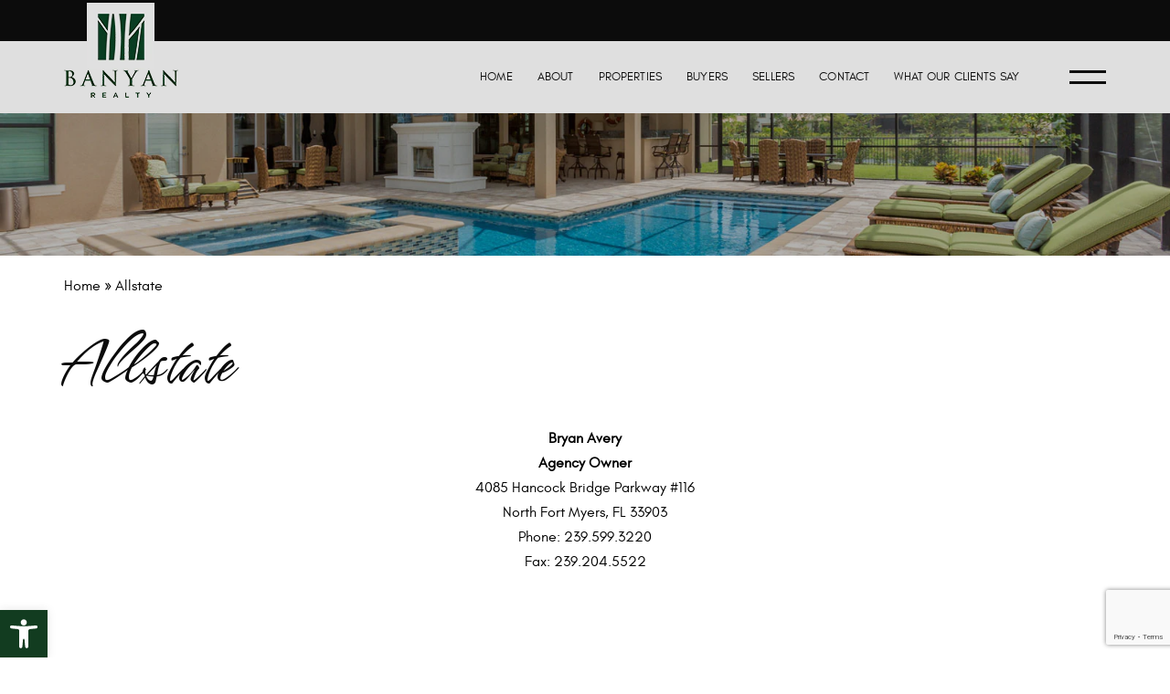

--- FILE ---
content_type: text/html; charset=UTF-8
request_url: https://banyanrealty.com/allstate/
body_size: 16012
content:
<!DOCTYPE html>
<html lang="en-US">
<head>
	<meta http-equiv="X-UA-Compatible" content="IE=edge" />
	<meta charset="UTF-8" />
	<meta id="viewport-tag" name="viewport" content="width=device-width, initial-scale=1"/>
	<title>Allstate - Banyan Realty</title>
	<link rel="pingback" href="https://banyanrealty.com/xmlrpc.php" />
	<script type="text/javascript">
/* <![CDATA[ */
(()=>{var e={};e.g=function(){if("object"==typeof globalThis)return globalThis;try{return this||new Function("return this")()}catch(e){if("object"==typeof window)return window}}(),function({ampUrl:n,isCustomizePreview:t,isAmpDevMode:r,noampQueryVarName:o,noampQueryVarValue:s,disabledStorageKey:i,mobileUserAgents:a,regexRegex:c}){if("undefined"==typeof sessionStorage)return;const d=new RegExp(c);if(!a.some((e=>{const n=e.match(d);return!(!n||!new RegExp(n[1],n[2]).test(navigator.userAgent))||navigator.userAgent.includes(e)})))return;e.g.addEventListener("DOMContentLoaded",(()=>{const e=document.getElementById("amp-mobile-version-switcher");if(!e)return;e.hidden=!1;const n=e.querySelector("a[href]");n&&n.addEventListener("click",(()=>{sessionStorage.removeItem(i)}))}));const g=r&&["paired-browsing-non-amp","paired-browsing-amp"].includes(window.name);if(sessionStorage.getItem(i)||t||g)return;const u=new URL(location.href),m=new URL(n);m.hash=u.hash,u.searchParams.has(o)&&s===u.searchParams.get(o)?sessionStorage.setItem(i,"1"):m.href!==u.href&&(window.stop(),location.replace(m.href))}({"ampUrl":"https:\/\/banyanrealty.com\/allstate\/?amp=1","noampQueryVarName":"noamp","noampQueryVarValue":"mobile","disabledStorageKey":"amp_mobile_redirect_disabled","mobileUserAgents":["Mobile","Android","Silk\/","Kindle","BlackBerry","Opera Mini","Opera Mobi"],"regexRegex":"^\\\/((?:.|\\n)+)\\\/([i]*)$","isCustomizePreview":false,"isAmpDevMode":false})})();
/* ]]> */
</script>
<meta name='robots' content='index, follow, max-image-preview:large, max-snippet:-1, max-video-preview:-1' />
	<style>img:is([sizes="auto" i], [sizes^="auto," i]) { contain-intrinsic-size: 3000px 1500px }</style>
	<meta name="msvalidate.01" content="18ECE3E94BE2633E07B3F9A844BDD626" />
<meta name="google-site-verification" content="xcEDCkYkroxByiXJ2ZPvCTb8kDqwQTu2iAYyEopInlg" />

	<!-- This site is optimized with the Yoast SEO plugin v24.1 - https://yoast.com/wordpress/plugins/seo/ -->
	<meta name="description" content="Banyan Realty is your one-stop shop for your real estate needs in Southwest Florida. Search for properties or list your home with us." />
	<link rel="canonical" href="https://banyanrealty.com/allstate/" />
	<meta property="og:locale" content="en_US" />
	<meta property="og:type" content="article" />
	<meta property="og:title" content="Allstate - Banyan Realty" />
	<meta property="og:description" content="Banyan Realty is your one-stop shop for your real estate needs in Southwest Florida. Search for properties or list your home with us." />
	<meta property="og:url" content="https://banyanrealty.com/allstate/" />
	<meta property="og:site_name" content="Banyan Realty" />
	<meta property="article:published_time" content="2023-02-20T17:29:02+00:00" />
	<meta property="article:modified_time" content="2023-07-28T06:00:01+00:00" />
	<meta property="og:image" content="https://banyanrealty.com/wp-content/uploads/2023/02/Allstate.png" />
	<meta property="og:image:width" content="195" />
	<meta property="og:image:height" content="195" />
	<meta property="og:image:type" content="image/png" />
	<meta name="author" content="Courtney Dorsey" />
	<meta name="twitter:card" content="summary_large_image" />
	<meta name="twitter:label1" content="Written by" />
	<meta name="twitter:data1" content="Courtney Dorsey" />
	<script type="application/ld+json" class="yoast-schema-graph">{"@context":"https://schema.org","@graph":[{"@type":"WebPage","@id":"https://banyanrealty.com/allstate/","url":"https://banyanrealty.com/allstate/","name":"Allstate - Banyan Realty","isPartOf":{"@id":"https://banyanrealty.com/#website"},"primaryImageOfPage":{"@id":"https://banyanrealty.com/allstate/#primaryimage"},"image":{"@id":"https://banyanrealty.com/allstate/#primaryimage"},"thumbnailUrl":"https://banyanrealty.com/wp-content/uploads/2023/02/Allstate.png","datePublished":"2023-02-20T17:29:02+00:00","dateModified":"2023-07-28T06:00:01+00:00","author":{"@id":"https://banyanrealty.com/#/schema/person/6da445df045de7ab791a98f5892b116c"},"description":"Banyan Realty is your one-stop shop for your real estate needs in Southwest Florida. Search for properties or list your home with us.","breadcrumb":{"@id":"https://banyanrealty.com/allstate/#breadcrumb"},"inLanguage":"en-US","potentialAction":[{"@type":"ReadAction","target":["https://banyanrealty.com/allstate/"]}]},{"@type":"ImageObject","inLanguage":"en-US","@id":"https://banyanrealty.com/allstate/#primaryimage","url":"https://banyanrealty.com/wp-content/uploads/2023/02/Allstate.png","contentUrl":"https://banyanrealty.com/wp-content/uploads/2023/02/Allstate.png","width":195,"height":195},{"@type":"BreadcrumbList","@id":"https://banyanrealty.com/allstate/#breadcrumb","itemListElement":[{"@type":"ListItem","position":1,"name":"Home","item":"https://banyanrealty.com/"},{"@type":"ListItem","position":2,"name":"Allstate"}]},{"@type":"WebSite","@id":"https://banyanrealty.com/#website","url":"https://banyanrealty.com/","name":"Banyan Realty","description":"","potentialAction":[{"@type":"SearchAction","target":{"@type":"EntryPoint","urlTemplate":"https://banyanrealty.com/?s={search_term_string}"},"query-input":{"@type":"PropertyValueSpecification","valueRequired":true,"valueName":"search_term_string"}}],"inLanguage":"en-US"},{"@type":"Person","@id":"https://banyanrealty.com/#/schema/person/6da445df045de7ab791a98f5892b116c","name":"Courtney Dorsey","image":{"@type":"ImageObject","inLanguage":"en-US","@id":"https://banyanrealty.com/#/schema/person/image/","url":"https://secure.gravatar.com/avatar/c17367cf3e0e400751f45a30a4ecdac4?s=96&d=mm&r=g","contentUrl":"https://secure.gravatar.com/avatar/c17367cf3e0e400751f45a30a4ecdac4?s=96&d=mm&r=g","caption":"Courtney Dorsey"},"sameAs":["https://banyanrealty.com/"],"url":"https://banyanrealty.com/author/courtneydorsey/"}]}</script>
	<!-- / Yoast SEO plugin. -->


<link rel='dns-prefetch' href='//www.idxhome.com' />
<link rel='dns-prefetch' href='//resources.agentimage.com' />
<link rel='dns-prefetch' href='//fonts.googleapis.com' />
<link rel="alternate" type="application/rss+xml" title="Banyan Realty &raquo; Feed" href="https://banyanrealty.com/feed/" />
<link rel="alternate" type="application/rss+xml" title="Banyan Realty &raquo; Comments Feed" href="https://banyanrealty.com/comments/feed/" />
<script type="text/javascript">
/* <![CDATA[ */
window._wpemojiSettings = {"baseUrl":"https:\/\/s.w.org\/images\/core\/emoji\/15.0.3\/72x72\/","ext":".png","svgUrl":"https:\/\/s.w.org\/images\/core\/emoji\/15.0.3\/svg\/","svgExt":".svg","source":{"concatemoji":"https:\/\/banyanrealty.com\/wp-includes\/js\/wp-emoji-release.min.js?ver=6.7.3"}};
/*! This file is auto-generated */
!function(i,n){var o,s,e;function c(e){try{var t={supportTests:e,timestamp:(new Date).valueOf()};sessionStorage.setItem(o,JSON.stringify(t))}catch(e){}}function p(e,t,n){e.clearRect(0,0,e.canvas.width,e.canvas.height),e.fillText(t,0,0);var t=new Uint32Array(e.getImageData(0,0,e.canvas.width,e.canvas.height).data),r=(e.clearRect(0,0,e.canvas.width,e.canvas.height),e.fillText(n,0,0),new Uint32Array(e.getImageData(0,0,e.canvas.width,e.canvas.height).data));return t.every(function(e,t){return e===r[t]})}function u(e,t,n){switch(t){case"flag":return n(e,"\ud83c\udff3\ufe0f\u200d\u26a7\ufe0f","\ud83c\udff3\ufe0f\u200b\u26a7\ufe0f")?!1:!n(e,"\ud83c\uddfa\ud83c\uddf3","\ud83c\uddfa\u200b\ud83c\uddf3")&&!n(e,"\ud83c\udff4\udb40\udc67\udb40\udc62\udb40\udc65\udb40\udc6e\udb40\udc67\udb40\udc7f","\ud83c\udff4\u200b\udb40\udc67\u200b\udb40\udc62\u200b\udb40\udc65\u200b\udb40\udc6e\u200b\udb40\udc67\u200b\udb40\udc7f");case"emoji":return!n(e,"\ud83d\udc26\u200d\u2b1b","\ud83d\udc26\u200b\u2b1b")}return!1}function f(e,t,n){var r="undefined"!=typeof WorkerGlobalScope&&self instanceof WorkerGlobalScope?new OffscreenCanvas(300,150):i.createElement("canvas"),a=r.getContext("2d",{willReadFrequently:!0}),o=(a.textBaseline="top",a.font="600 32px Arial",{});return e.forEach(function(e){o[e]=t(a,e,n)}),o}function t(e){var t=i.createElement("script");t.src=e,t.defer=!0,i.head.appendChild(t)}"undefined"!=typeof Promise&&(o="wpEmojiSettingsSupports",s=["flag","emoji"],n.supports={everything:!0,everythingExceptFlag:!0},e=new Promise(function(e){i.addEventListener("DOMContentLoaded",e,{once:!0})}),new Promise(function(t){var n=function(){try{var e=JSON.parse(sessionStorage.getItem(o));if("object"==typeof e&&"number"==typeof e.timestamp&&(new Date).valueOf()<e.timestamp+604800&&"object"==typeof e.supportTests)return e.supportTests}catch(e){}return null}();if(!n){if("undefined"!=typeof Worker&&"undefined"!=typeof OffscreenCanvas&&"undefined"!=typeof URL&&URL.createObjectURL&&"undefined"!=typeof Blob)try{var e="postMessage("+f.toString()+"("+[JSON.stringify(s),u.toString(),p.toString()].join(",")+"));",r=new Blob([e],{type:"text/javascript"}),a=new Worker(URL.createObjectURL(r),{name:"wpTestEmojiSupports"});return void(a.onmessage=function(e){c(n=e.data),a.terminate(),t(n)})}catch(e){}c(n=f(s,u,p))}t(n)}).then(function(e){for(var t in e)n.supports[t]=e[t],n.supports.everything=n.supports.everything&&n.supports[t],"flag"!==t&&(n.supports.everythingExceptFlag=n.supports.everythingExceptFlag&&n.supports[t]);n.supports.everythingExceptFlag=n.supports.everythingExceptFlag&&!n.supports.flag,n.DOMReady=!1,n.readyCallback=function(){n.DOMReady=!0}}).then(function(){return e}).then(function(){var e;n.supports.everything||(n.readyCallback(),(e=n.source||{}).concatemoji?t(e.concatemoji):e.wpemoji&&e.twemoji&&(t(e.twemoji),t(e.wpemoji)))}))}((window,document),window._wpemojiSettings);
/* ]]> */
</script>
<style>.ai-contact-wrap input.wpcf7-submit,
			    .ai-default-cf7wrap input.wpcf7-submit,
			    .error-forms input.wpcf7-submit {
			      background: #0c0c0c !important;
			      color: #ffffff !important;
			    }
			    
			    .ai-contact-wrap input.wpcf7-submit:hover,
			    .ai-default-cf7wrap input.wpcf7-submit:hover,
			    .error-forms input.wpcf7-submit:hover {
			      background: #123c20 !important;
			      color: #ffffff !important;
			    }div.wpcf7-response-output,
					.wpcf7 form .wpcf7-response-output {
						color: #000 !important;
						border: 2px solid #ff0000 !important;
					}
					
					div.wpcf7-mail-sent-ok,
						.wpcf7 form.sent .wpcf7-response-output {
						border: 2px solid #398f14 !important;
					}
					
					div.wpcf7-mail-sent-ng,
					div.wpcf7-aborted,
					.wpcf7 form.failed .wpcf7-response-output,
					.wpcf7 form.aborted .wpcf7-response-output{
						border: 2px solid #ff0000 !important;
					}
					
					div.wpcf7-spam-blocked,
					.wpcf7 form.spam .wpcf7-response-output{
						border: 2px solid #ffa500 !important;
					}
					
					div.wpcf7-validation-errors,
					div.wpcf7-acceptance-missing,
					.wpcf7 form.invalid .wpcf7-response-output,
					.wpcf7 form.unaccepted .wpcf7-response-output{
						border: 2px solid #f7e700 !important;
					}
					
					span.wpcf7-not-valid-tip {
						color: #ff0000 !important;
					}
					
					
					.use-floating-validation-tip span.wpcf7-not-valid-tip {
						border: 1px solid #ff0000 !important;
						background: #FFFFFF !important;
						color: #ff0000 !important;
					}
					.ai-default-cf7wrap input[type="text"]:focus, 
					.ai-default-cf7wrap input[type="tel"]:focus, 
					.ai-default-cf7wrap input[type="email"]:focus,
					.ai-default-cf7wrap select:focus,
					.ai-default-cf7wrap textarea:focus,
					.error-page-content-wrapper .error-forms input[type=text]:focus, 
					.error-page-content-wrapper .error-forms input[type=email]:focus, 
					.error-page-content-wrapper .error-forms input[type=phone]:focus,
					.error-page-content-wrapper .error-forms textarea:focus{
						border-color: #66afe9;
						outline: 0;
						-webkit-box-shadow: inset 0 1px 1px #66afe9, 0 0 8px #66afe9;
						box-shadow: inset 0 0 1px #66afe9, 0 0 8px #66afe9;
					}</style><link rel='stylesheet' id='ihf-bundle-css-css' href='https://www.idxhome.com/service/resources/dist/wordpress/bundle.css?1768905547284' type='text/css' media='' />
<style id='wp-emoji-styles-inline-css' type='text/css'>

	img.wp-smiley, img.emoji {
		display: inline !important;
		border: none !important;
		box-shadow: none !important;
		height: 1em !important;
		width: 1em !important;
		margin: 0 0.07em !important;
		vertical-align: -0.1em !important;
		background: none !important;
		padding: 0 !important;
	}
</style>
<link rel='stylesheet' id='wp-block-library-css' href='https://banyanrealty.com/wp-includes/css/dist/block-library/style.min.css?ver=6.7.3' type='text/css' media='all' />
<style id='classic-theme-styles-inline-css' type='text/css'>
/*! This file is auto-generated */
.wp-block-button__link{color:#fff;background-color:#32373c;border-radius:9999px;box-shadow:none;text-decoration:none;padding:calc(.667em + 2px) calc(1.333em + 2px);font-size:1.125em}.wp-block-file__button{background:#32373c;color:#fff;text-decoration:none}
</style>
<style id='global-styles-inline-css' type='text/css'>
:root{--wp--preset--aspect-ratio--square: 1;--wp--preset--aspect-ratio--4-3: 4/3;--wp--preset--aspect-ratio--3-4: 3/4;--wp--preset--aspect-ratio--3-2: 3/2;--wp--preset--aspect-ratio--2-3: 2/3;--wp--preset--aspect-ratio--16-9: 16/9;--wp--preset--aspect-ratio--9-16: 9/16;--wp--preset--color--black: #000000;--wp--preset--color--cyan-bluish-gray: #abb8c3;--wp--preset--color--white: #ffffff;--wp--preset--color--pale-pink: #f78da7;--wp--preset--color--vivid-red: #cf2e2e;--wp--preset--color--luminous-vivid-orange: #ff6900;--wp--preset--color--luminous-vivid-amber: #fcb900;--wp--preset--color--light-green-cyan: #7bdcb5;--wp--preset--color--vivid-green-cyan: #00d084;--wp--preset--color--pale-cyan-blue: #8ed1fc;--wp--preset--color--vivid-cyan-blue: #0693e3;--wp--preset--color--vivid-purple: #9b51e0;--wp--preset--gradient--vivid-cyan-blue-to-vivid-purple: linear-gradient(135deg,rgba(6,147,227,1) 0%,rgb(155,81,224) 100%);--wp--preset--gradient--light-green-cyan-to-vivid-green-cyan: linear-gradient(135deg,rgb(122,220,180) 0%,rgb(0,208,130) 100%);--wp--preset--gradient--luminous-vivid-amber-to-luminous-vivid-orange: linear-gradient(135deg,rgba(252,185,0,1) 0%,rgba(255,105,0,1) 100%);--wp--preset--gradient--luminous-vivid-orange-to-vivid-red: linear-gradient(135deg,rgba(255,105,0,1) 0%,rgb(207,46,46) 100%);--wp--preset--gradient--very-light-gray-to-cyan-bluish-gray: linear-gradient(135deg,rgb(238,238,238) 0%,rgb(169,184,195) 100%);--wp--preset--gradient--cool-to-warm-spectrum: linear-gradient(135deg,rgb(74,234,220) 0%,rgb(151,120,209) 20%,rgb(207,42,186) 40%,rgb(238,44,130) 60%,rgb(251,105,98) 80%,rgb(254,248,76) 100%);--wp--preset--gradient--blush-light-purple: linear-gradient(135deg,rgb(255,206,236) 0%,rgb(152,150,240) 100%);--wp--preset--gradient--blush-bordeaux: linear-gradient(135deg,rgb(254,205,165) 0%,rgb(254,45,45) 50%,rgb(107,0,62) 100%);--wp--preset--gradient--luminous-dusk: linear-gradient(135deg,rgb(255,203,112) 0%,rgb(199,81,192) 50%,rgb(65,88,208) 100%);--wp--preset--gradient--pale-ocean: linear-gradient(135deg,rgb(255,245,203) 0%,rgb(182,227,212) 50%,rgb(51,167,181) 100%);--wp--preset--gradient--electric-grass: linear-gradient(135deg,rgb(202,248,128) 0%,rgb(113,206,126) 100%);--wp--preset--gradient--midnight: linear-gradient(135deg,rgb(2,3,129) 0%,rgb(40,116,252) 100%);--wp--preset--font-size--small: 13px;--wp--preset--font-size--medium: 20px;--wp--preset--font-size--large: 36px;--wp--preset--font-size--x-large: 42px;--wp--preset--spacing--20: 0.44rem;--wp--preset--spacing--30: 0.67rem;--wp--preset--spacing--40: 1rem;--wp--preset--spacing--50: 1.5rem;--wp--preset--spacing--60: 2.25rem;--wp--preset--spacing--70: 3.38rem;--wp--preset--spacing--80: 5.06rem;--wp--preset--shadow--natural: 6px 6px 9px rgba(0, 0, 0, 0.2);--wp--preset--shadow--deep: 12px 12px 50px rgba(0, 0, 0, 0.4);--wp--preset--shadow--sharp: 6px 6px 0px rgba(0, 0, 0, 0.2);--wp--preset--shadow--outlined: 6px 6px 0px -3px rgba(255, 255, 255, 1), 6px 6px rgba(0, 0, 0, 1);--wp--preset--shadow--crisp: 6px 6px 0px rgba(0, 0, 0, 1);}:where(.is-layout-flex){gap: 0.5em;}:where(.is-layout-grid){gap: 0.5em;}body .is-layout-flex{display: flex;}.is-layout-flex{flex-wrap: wrap;align-items: center;}.is-layout-flex > :is(*, div){margin: 0;}body .is-layout-grid{display: grid;}.is-layout-grid > :is(*, div){margin: 0;}:where(.wp-block-columns.is-layout-flex){gap: 2em;}:where(.wp-block-columns.is-layout-grid){gap: 2em;}:where(.wp-block-post-template.is-layout-flex){gap: 1.25em;}:where(.wp-block-post-template.is-layout-grid){gap: 1.25em;}.has-black-color{color: var(--wp--preset--color--black) !important;}.has-cyan-bluish-gray-color{color: var(--wp--preset--color--cyan-bluish-gray) !important;}.has-white-color{color: var(--wp--preset--color--white) !important;}.has-pale-pink-color{color: var(--wp--preset--color--pale-pink) !important;}.has-vivid-red-color{color: var(--wp--preset--color--vivid-red) !important;}.has-luminous-vivid-orange-color{color: var(--wp--preset--color--luminous-vivid-orange) !important;}.has-luminous-vivid-amber-color{color: var(--wp--preset--color--luminous-vivid-amber) !important;}.has-light-green-cyan-color{color: var(--wp--preset--color--light-green-cyan) !important;}.has-vivid-green-cyan-color{color: var(--wp--preset--color--vivid-green-cyan) !important;}.has-pale-cyan-blue-color{color: var(--wp--preset--color--pale-cyan-blue) !important;}.has-vivid-cyan-blue-color{color: var(--wp--preset--color--vivid-cyan-blue) !important;}.has-vivid-purple-color{color: var(--wp--preset--color--vivid-purple) !important;}.has-black-background-color{background-color: var(--wp--preset--color--black) !important;}.has-cyan-bluish-gray-background-color{background-color: var(--wp--preset--color--cyan-bluish-gray) !important;}.has-white-background-color{background-color: var(--wp--preset--color--white) !important;}.has-pale-pink-background-color{background-color: var(--wp--preset--color--pale-pink) !important;}.has-vivid-red-background-color{background-color: var(--wp--preset--color--vivid-red) !important;}.has-luminous-vivid-orange-background-color{background-color: var(--wp--preset--color--luminous-vivid-orange) !important;}.has-luminous-vivid-amber-background-color{background-color: var(--wp--preset--color--luminous-vivid-amber) !important;}.has-light-green-cyan-background-color{background-color: var(--wp--preset--color--light-green-cyan) !important;}.has-vivid-green-cyan-background-color{background-color: var(--wp--preset--color--vivid-green-cyan) !important;}.has-pale-cyan-blue-background-color{background-color: var(--wp--preset--color--pale-cyan-blue) !important;}.has-vivid-cyan-blue-background-color{background-color: var(--wp--preset--color--vivid-cyan-blue) !important;}.has-vivid-purple-background-color{background-color: var(--wp--preset--color--vivid-purple) !important;}.has-black-border-color{border-color: var(--wp--preset--color--black) !important;}.has-cyan-bluish-gray-border-color{border-color: var(--wp--preset--color--cyan-bluish-gray) !important;}.has-white-border-color{border-color: var(--wp--preset--color--white) !important;}.has-pale-pink-border-color{border-color: var(--wp--preset--color--pale-pink) !important;}.has-vivid-red-border-color{border-color: var(--wp--preset--color--vivid-red) !important;}.has-luminous-vivid-orange-border-color{border-color: var(--wp--preset--color--luminous-vivid-orange) !important;}.has-luminous-vivid-amber-border-color{border-color: var(--wp--preset--color--luminous-vivid-amber) !important;}.has-light-green-cyan-border-color{border-color: var(--wp--preset--color--light-green-cyan) !important;}.has-vivid-green-cyan-border-color{border-color: var(--wp--preset--color--vivid-green-cyan) !important;}.has-pale-cyan-blue-border-color{border-color: var(--wp--preset--color--pale-cyan-blue) !important;}.has-vivid-cyan-blue-border-color{border-color: var(--wp--preset--color--vivid-cyan-blue) !important;}.has-vivid-purple-border-color{border-color: var(--wp--preset--color--vivid-purple) !important;}.has-vivid-cyan-blue-to-vivid-purple-gradient-background{background: var(--wp--preset--gradient--vivid-cyan-blue-to-vivid-purple) !important;}.has-light-green-cyan-to-vivid-green-cyan-gradient-background{background: var(--wp--preset--gradient--light-green-cyan-to-vivid-green-cyan) !important;}.has-luminous-vivid-amber-to-luminous-vivid-orange-gradient-background{background: var(--wp--preset--gradient--luminous-vivid-amber-to-luminous-vivid-orange) !important;}.has-luminous-vivid-orange-to-vivid-red-gradient-background{background: var(--wp--preset--gradient--luminous-vivid-orange-to-vivid-red) !important;}.has-very-light-gray-to-cyan-bluish-gray-gradient-background{background: var(--wp--preset--gradient--very-light-gray-to-cyan-bluish-gray) !important;}.has-cool-to-warm-spectrum-gradient-background{background: var(--wp--preset--gradient--cool-to-warm-spectrum) !important;}.has-blush-light-purple-gradient-background{background: var(--wp--preset--gradient--blush-light-purple) !important;}.has-blush-bordeaux-gradient-background{background: var(--wp--preset--gradient--blush-bordeaux) !important;}.has-luminous-dusk-gradient-background{background: var(--wp--preset--gradient--luminous-dusk) !important;}.has-pale-ocean-gradient-background{background: var(--wp--preset--gradient--pale-ocean) !important;}.has-electric-grass-gradient-background{background: var(--wp--preset--gradient--electric-grass) !important;}.has-midnight-gradient-background{background: var(--wp--preset--gradient--midnight) !important;}.has-small-font-size{font-size: var(--wp--preset--font-size--small) !important;}.has-medium-font-size{font-size: var(--wp--preset--font-size--medium) !important;}.has-large-font-size{font-size: var(--wp--preset--font-size--large) !important;}.has-x-large-font-size{font-size: var(--wp--preset--font-size--x-large) !important;}
:where(.wp-block-post-template.is-layout-flex){gap: 1.25em;}:where(.wp-block-post-template.is-layout-grid){gap: 1.25em;}
:where(.wp-block-columns.is-layout-flex){gap: 2em;}:where(.wp-block-columns.is-layout-grid){gap: 2em;}
:root :where(.wp-block-pullquote){font-size: 1.5em;line-height: 1.6;}
</style>
<link rel='stylesheet' id='agentimage-font-css' href='https://resources.agentimage.com/font-icons/agentimage.font.icons.css' type='text/css' media='' />
<link rel='stylesheet' id='aios-starter-theme-bootstrap-css' href='https://resources.agentimage.com/bootstrap/bootstrap.min.css?ver=6.7.3' type='text/css' media='all' />
<link rel='stylesheet' id='aios-starter-theme-popup-style-css' href='https://resources.agentimage.com/libraries/css/aios-popup.min.css?ver=6.7.3' type='text/css' media='all' />
<link rel='stylesheet' id='aios-initial-setup-frontend-style-css' href='https://resources.agentimage.com/libraries/css/frontend.min.css?ver=6.7.3' type='text/css' media='all' />
<link rel='stylesheet' id='aios-slick-style-css' href='https://resources.agentimage.com/libraries/css/slick.min.css?ver=6.7.3' type='text/css' media='all' />
<link rel='stylesheet' id='aios-aos-style-css' href='https://resources.agentimage.com/libraries/css/aos.min.css?ver=6.7.3' type='text/css' media='all' />
<link rel='stylesheet' id='aios-bootstrap-select-css' href='https://resources.agentimage.com/libraries/css/aios-bootstrap-select.min.css?ver=6.7.3' type='text/css' media='all' />
<link rel='stylesheet' id='aios-initial-setup-ihf-location-field-bleeding-css' href='https://banyanrealty.com/wp-content/plugins/aios-initial-setup/app/modules/ihf-fix-location-field-bleeding//css/aios-initial-setup-ihf-fix-location-field-bleeding.css?ver=6.7.3' type='text/css' media='all' />
<link rel='stylesheet' id='roadmaps_style_old-css' href='https://banyanrealty.com/wp-content/plugins/aios-roadmaps/resources/css/frontend.min.css?ver=6.7.3' type='text/css' media='all' />
<link rel='stylesheet' id='contact-form-7-css' href='https://banyanrealty.com/wp-content/plugins/contact-form-7/includes/css/styles.css?ver=6.0.2' type='text/css' media='all' />
<link rel='stylesheet' id='wpa-css-css' href='https://banyanrealty.com/wp-content/plugins/honeypot/includes/css/wpa.css?ver=2.2.05' type='text/css' media='all' />
<link rel='stylesheet' id='aios-starter-theme-style-css' href='https://banyanrealty.com/wp-content/themes/aios-starter-theme/style.css?ver=6.7.3' type='text/css' media='all' />
<link rel='stylesheet' id='aios-starter-theme-child-style-css' href='https://banyanrealty.com/wp-content/themes/banyanrealty.com/style.css?ver=6.7.3' type='text/css' media='all' />
<link rel='stylesheet' id='aios-starter-theme-child-style-media-queries-css' href='https://banyanrealty.com/wp-content/themes/banyanrealty.com/style-media-queries.css?ver=6.7.3' type='text/css' media='all' />
<link rel='stylesheet' id='pojo-a11y-css' href='https://banyanrealty.com/wp-content/plugins/pojo-accessibility/assets/css/style.min.css?ver=1.0.0' type='text/css' media='all' />
<link rel='stylesheet' id='aios-custom-ihomefinder-overrides-css' href='https://banyanrealty.com/wp-content/plugins/aios-custom-ihomefinder/assets/css/ihomefinder-overrides.css' type='text/css' media='all' />
<link rel='stylesheet' id='aios-splide-style-css' href='https://banyanrealty.com/wp-content/plugins/aios-slider/assets/css/vendor/splide/splide-v4.0.7.min.css' type='text/css' media='all' />
<link crossorigin="anonymous" rel='stylesheet' id='google-Jost-css' href='https://fonts.googleapis.com/css2?family=Jost%3Awght%40300%3B400%3B500%3B600%3B700&#038;display=swap&#038;ver=6.7.3' type='text/css' media='all' />
<link crossorigin="anonymous" rel='stylesheet' id='google-Hurricane-css' href='https://fonts.googleapis.com/css2?family=Hurricane&#038;display=swap&#038;ver=6.7.3' type='text/css' media='all' />
<link rel='stylesheet' id='aios-mobile-header-main-css' href='https://banyanrealty.com/wp-content/plugins/aios-initial-setup/app/widgets/mobile-header//views/lib/css/style.css?ver=6.7.3' type='text/css' media='all' />
<link rel='stylesheet' id='aios-mobile-header-theme-header3a-css' href='https://banyanrealty.com/wp-content/plugins/aios-initial-setup/app/widgets/mobile-header/views/frontend/header3a/css/style.css?ver=6.7.3' type='text/css' media='all' />
<script type="text/javascript" src="https://resources.agentimage.com/libraries/jquery/jquery-1.12.4-wp.js?ver=1.12.4-wp" id="jquery-core-js"></script>
<script type="text/javascript" src="https://resources.agentimage.com/libraries/jquery-migrate/jquery-migrate-1.4.1-wp.js?ver=1.4.1-wp" id="jquery-migrate-js"></script>
<script type="text/javascript" src="https://www.idxhome.com/service/resources/dist/wordpress/bundle.js?1768905547284" id="ihf-bundle-js-js"></script>
<script type="text/javascript" src="https://resources.agentimage.com/libraries/js/bowser-scripts.js" id="aios-starter-theme-bowser-js"></script>
<script type="text/javascript" src="https://resources.agentimage.com/libraries/js/browser-selector.min.js" id="aios-starter-theme-crossbrowserselector-js"></script>
<script type="text/javascript" src="https://resources.agentimage.com/libraries/js/placeholders.min.js" id="aios-starter-theme-placeholder-js"></script>
<script type="text/javascript" async src="https://resources.agentimage.com/libraries/js/lazysizes.min.js" id="aios-lazysizes-js"></script>
<script type="text/javascript" src="https://resources.agentimage.com/bootstrap/bootstrap.min.js" id="aios-starter-theme-bootstrap-js-js"></script>
<script type="text/javascript" src="https://resources.agentimage.com/libraries/js/jquery.nav-tab-double-tap.min.js" id="aios-nav-double-tap-js"></script>
<script type="text/javascript" src="https://resources.agentimage.com/libraries/js/aios-popup.min.js" id="aios-starter-theme-popup-js"></script>
<script type="text/javascript" src="https://resources.agentimage.com/libraries/js/aios-default-libraries.min.js" id="aios-default-functions-js"></script>
<script type="text/javascript" src="https://resources.agentimage.com/libraries/js/aios-initial-setup-frontend.min.js" id="aios-initial-setup-frontend-scripts-js"></script>
<script type="text/javascript" src="https://resources.agentimage.com/libraries/js/slick.min.js" id="aios-slick-script-js"></script>
<script type="text/javascript" src="https://resources.agentimage.com/libraries/js/aos.min.js" id="aios-aos-script-js"></script>
<script type="text/javascript" src="https://resources.agentimage.com/libraries/js/aios-split-nav.min.js" id="aios-splitNav-script-js"></script>
<script type="text/javascript" src="https://resources.agentimage.com/libraries/js/aios-bootstrap-select.min.js" id="aios-bootstrap-select-js"></script>
<script type="text/javascript" id="aios-quick-search-js-js-extra">
/* <![CDATA[ */
var aios_qs_ajax = ["https:\/\/banyanrealty.com\/31jislt2xAmlqApY8aDhWbCzmonLuOZp"];
/* ]]> */
</script>
<script type="text/javascript" src="https://resources.agentimage.com/libraries/js/aios-quick-search.min.js" id="aios-quick-search-js-js"></script>
<script type="text/javascript" src="https://banyanrealty.com/wp-content/plugins/aios-initial-setup/app/modules/contact-form-7-fix-date-field//js/contact-form7-normalize-date-field.js?ver=6.7.3" id="aios-initial-setup-cf7-fix-date-field-js"></script>
<script type="text/javascript" src="https://banyanrealty.com/wp-content/plugins/aios-initial-setup/app/modules/contact-form-7-floating-tooltip-fix//js/contact-form7-floating-tooltip-fix.js?ver=6.7.3" id="aios-initial-setup-cf7-floating-tooltip-fix-js"></script>
<script type="text/javascript" src="https://resources.agentimage.com/libraries/js/global.min.js?ver=6.7.3" id="aios-starter-theme-global-js"></script>
<script type="text/javascript" src="https://banyanrealty.com/wp-content/themes/banyanrealty.com/js/scripts.js?ver=6.7.3" id="aios-starter-theme-child-script-js"></script>
<meta name="generator" content="WordPress 6.7.3" />
<link rel='shortlink' href='https://banyanrealty.com/?p=132' />
<link rel="alternate" title="oEmbed (JSON)" type="application/json+oembed" href="https://banyanrealty.com/wp-json/oembed/1.0/embed?url=https%3A%2F%2Fbanyanrealty.com%2Fallstate%2F" />
<link rel="alternate" title="oEmbed (XML)" type="text/xml+oembed" href="https://banyanrealty.com/wp-json/oembed/1.0/embed?url=https%3A%2F%2Fbanyanrealty.com%2Fallstate%2F&#038;format=xml" />
<style>.aios-smw-ajax-loader{display:block;position:relative;width:80px;height:80px;margin:0 auto}.aios-smw-ajax-loader div{position:absolute;top:33px;width:13px;height:13px;border-radius:50%;background:rgba(0,0,0,.3);animation-timing-function:cubic-bezier(0,1,1,0)}.aios-smw-ajax-loader div:first-child{left:8px;animation:.6s infinite aios-smw-ajax-loader1}.aios-smw-ajax-loader div:nth-child(2){left:8px;animation:.6s infinite aios-smw-ajax-loader2}.aios-smw-ajax-loader div:nth-child(3){left:32px;animation:.6s infinite aios-smw-ajax-loader2}.aios-smw-ajax-loader div:nth-child(4){left:56px;animation:.6s infinite aios-smw-ajax-loader3}@keyframes aios-smw-ajax-loader1{0%{transform:scale(0)}100%{transform:scale(1)}}@keyframes aios-smw-ajax-loader3{0%{transform:scale(1)}100%{transform:scale(0)}}@keyframes aios-smw-ajax-loader2{0%{transform:translate(0,0)}100%{transform:translate(24px,0)}}</style><script type="application/ld+json">{
    "@context": "https:\/\/schema.org",
    "@graph": [
        [
            [
                {
                    "@type": "SiteNavigationElement",
                    "name": "Home",
                    "url": "https:\/\/banyanrealty.com\/"
                },
                {
                    "@type": "SiteNavigationElement",
                    "name": "About",
                    "url": "https:\/\/banyanrealty.com\/about\/"
                },
                {
                    "@type": "SiteNavigationElement",
                    "name": "Meet the Team",
                    "url": "https:\/\/banyanrealty.com\/meet-the-team\/"
                },
                {
                    "@type": "SiteNavigationElement",
                    "name": "Properties",
                    "url": "https:\/\/banyanrealty.com\/search-properties\/"
                },
                {
                    "@type": "SiteNavigationElement",
                    "name": "Search Properties",
                    "url": "https:\/\/banyanrealty.com\/search-properties\/"
                },
                {
                    "@type": "SiteNavigationElement",
                    "name": "Sold",
                    "url": "https:\/\/banyanrealty.com\/sold-listings\/"
                },
                {
                    "@type": "SiteNavigationElement",
                    "name": "Buyers",
                    "url": "https:\/\/banyanrealty.com\/buyers\/"
                },
                {
                    "@type": "SiteNavigationElement",
                    "name": "Sellers",
                    "url": "https:\/\/banyanrealty.com\/sellers\/"
                },
                {
                    "@type": "SiteNavigationElement",
                    "name": "What's My Home Worth?",
                    "url": "https:\/\/banyanrealty.com\/what-is-my-home-worth\/"
                },
                {
                    "@type": "SiteNavigationElement",
                    "name": "Contact",
                    "url": "https:\/\/banyanrealty.com\/contact-us\/"
                },
                {
                    "@type": "SiteNavigationElement",
                    "name": "What Our Clients Say",
                    "url": "https:\/\/banyanrealty.com\/what-our-clients-say\/"
                }
            ]
        ]
    ]
}</script><style>.qs-field.bootstrap-select.btn-group .dropdown-menu.inner{max-height: 300px !important;min-width: 100% !important}</style>
<style type="text/css">
/** Remove black line on safari */
.ui-datepicker.ui-widget-content{
    background-image: none !important;
}

/** Remove extra space below detail pages */
body > img[src*='//idsync.rlcdn.com'], 
body > img[src*='//di.rlcdn.com'], 
body > iframe:not(#honely-future-value-plugin-wrapper) {
    display: none;
}

/** Fixes for http://prntscr.com/jclmxj */
button[data-target="#ihf-advanced-search-regions"] {
    white-space: normal !important;
}

/** Fix sort menu overlapping with mobile header (https://prnt.sc/g0ow8u) */
.ip-container #main-wrapper {
    position:relative;
    z-index:1;
}
</style>

            <style type="text/css" media="all">.aios-slider.aios-slider-template-default .splide:not(.is-initialized):not(.is-rendered){background:#dedede;visibility:visible}.aios-slider.aios-slider-template-default .splide:not(.is-initialized):not(.is-rendered) .splide__arrows,
.aios-slider.aios-slider-template-default .splide:not(.is-initialized):not(.is-rendered) .aios-slider-tagline{display:none}.aios-slider.aios-slider-template-default .splide:not(.is-initialized):not(.is-rendered) .splide__list{position:relative;display:block}.aios-slider.aios-slider-template-default .splide:not(.is-initialized):not(.is-rendered) .aios-slider-slide{position:relative;display:block}.aios-slider.aios-slider-template-default .splide:not(.is-initialized):not(.is-rendered) .aios-slider-slide:nth-child(n+2){display:none}.aios-slider.aios-slider-template-default .splide:not(.is-initialized):not(.is-rendered) .aios-slider-volume,
.aios-slider.aios-slider-template-default .splide:not(.is-initialized):not(.is-rendered) .aios-slider-custom-video button,
.aios-slider.aios-slider-template-default .splide:not(.is-initialized):not(.is-rendered) .aios-slider-slide:nth-child(n+2){display:none}.aios-slider.aios-slider-template-default .splide:not(.is-initialized):not(.is-rendered) .aios-slider-img{-webkit-user-select:none;-moz-user-select:none;user-select:none;position:relative;display:block;pointer-events:auto;background:#dedede;overflow:hidden}.aios-slider.aios-slider-template-default .splide:not(.is-initialized):not(.is-rendered) .aios-slider-img img{position:absolute;top:0;left:0;width:100%;height:100%;-o-object-fit:cover;object-fit:cover;-o-object-position:center center;object-position:center center;pointer-events:none}.aios-slider.aios-slider-template-default .splide:not(.is-initialized):not(.is-rendered) .aios-slider-img canvas{display:block;width:100%}</style>
        <style type="text/css">

</style><link rel="alternate" type="text/html" media="only screen and (max-width: 640px)" href="https://banyanrealty.com/allstate/?amp=1"><style type="text/css">
#pojo-a11y-toolbar .pojo-a11y-toolbar-toggle a{ background-color: #123c20;	color: #ffffff;}
#pojo-a11y-toolbar .pojo-a11y-toolbar-overlay, #pojo-a11y-toolbar .pojo-a11y-toolbar-overlay ul.pojo-a11y-toolbar-items.pojo-a11y-links{ border-color: #123c20;}
body.pojo-a11y-focusable a:focus{ outline-style: solid !important;	outline-width: 1px !important;	outline-color: #FF0000 !important;}
#pojo-a11y-toolbar{ top: 100px !important;}
#pojo-a11y-toolbar .pojo-a11y-toolbar-overlay{ background-color: #ffffff;}
#pojo-a11y-toolbar .pojo-a11y-toolbar-overlay ul.pojo-a11y-toolbar-items li.pojo-a11y-toolbar-item a, #pojo-a11y-toolbar .pojo-a11y-toolbar-overlay p.pojo-a11y-toolbar-title{ color: #333333;}
#pojo-a11y-toolbar .pojo-a11y-toolbar-overlay ul.pojo-a11y-toolbar-items li.pojo-a11y-toolbar-item a.active{ background-color: #123c20;	color: #ffffff;}
@media (max-width: 767px) { #pojo-a11y-toolbar { top: 50px !important; } }</style><link rel="amphtml" href="https://banyanrealty.com/allstate/?amp=1"><style>#amp-mobile-version-switcher{left:0;position:absolute;width:100%;z-index:100}#amp-mobile-version-switcher>a{background-color:#444;border:0;color:#eaeaea;display:block;font-family:-apple-system,BlinkMacSystemFont,Segoe UI,Roboto,Oxygen-Sans,Ubuntu,Cantarell,Helvetica Neue,sans-serif;font-size:16px;font-weight:600;padding:15px 0;text-align:center;-webkit-text-decoration:none;text-decoration:none}#amp-mobile-version-switcher>a:active,#amp-mobile-version-switcher>a:focus,#amp-mobile-version-switcher>a:hover{-webkit-text-decoration:underline;text-decoration:underline}</style><link rel="icon" href="https://banyanrealty.com/wp-content/uploads/2023/02/favicon.jpg" sizes="32x32" />
<link rel="icon" href="https://banyanrealty.com/wp-content/uploads/2023/02/favicon.jpg" sizes="192x192" />
<link rel="apple-touch-icon" href="https://banyanrealty.com/wp-content/uploads/2023/02/favicon.jpg" />
<meta name="msapplication-TileImage" content="https://banyanrealty.com/wp-content/uploads/2023/02/favicon.jpg" />
<style>
          :root{
            --roadmaps-border-color : #00000;
            --roadmaps-border-hover : #123c20;
            --roadmaps-text-color : #00000;
            --roadmaps-text-hover : #123c20;
          }
        </style>
<!-- Global site tag (gtag.js) - Google Analytics -->
  <script async src="https://www.googletagmanager.com/gtag/js?id=G-FK8L8GSQYG"></script>
  <script>
    window.dataLayer = window.dataLayer || [];
    function gtag(){dataLayer.push(arguments);}
    gtag('js', new Date());
  
    gtag('config', 'G-FK8L8GSQYG');
  </script></head>
<body class="post-template-default single single-post postid-132 single-format-standard ip-container post-post-allstate">
		<script>
		jQuery( document ).ready( function() {
			jQuery( "head" ).append("<style type=\"text/css\">\
				.aios-mobile-header-3 .amh-header-buttons{background: #FFFFFF; color: #000000 !important;}\
					.aios-mobile-header-3 .amh-header-buttons .amh-phone .amh-phone-text{color: #000000;}\
					.aios-mobile-header-3 .amh-header-buttons .amh-navigation-trigger span{color: #000000;}\
					.aios-mobile-header-3 .amh-header-phone-list a {color: #000000;}\
				.aios-mobile-header-3 .amh-navigation{background: #FFFFFF;}\
				.aios-mobile-header-3 .amh-navigation .amh-menu li{border-color: #f7f7f7;}\
					.aios-mobile-header-3 .amh-navigation .amh-menu li a{color: #858585;}\
						.aios-mobile-header-3 .amh-navigation .amh-menu li:hover > a,\
						.aios-mobile-header-3 .amh-navigation .amh-menu li.open > a{background: #3c3c3c; color: #FFFFFF;}\
				.aios-mobile-header-3 .amh-navigation .amh-menu li ul{background: #232323;}\
					.aios-mobile-header-3 .amh-navigation .amh-menu li ul li{border-color: #f7f7f7;}\
						.aios-mobile-header-3 .amh-navigation .amh-menu li ul li a{background: #232323; color: #FFFFFF;}\
							.aios-mobile-header-3 .amh-navigation .amh-menu li ul li:hover a,\
							.aios-mobile-header-3 .amh-navigation .amh-menu li ul li.open a{background: #3c3c3c; color: #FFFFFF;}\
				.aios-mobile-header-3 .amh-navigation .amh-menu li li.open ul{background: #232323;}\
					.aios-mobile-header-3 .amh-navigation .amh-menu li li.open ul li{border-color: #f7f7f7;}\
						.aios-mobile-header-3 .amh-navigation .amh-menu li li.open ul li a{background: #232323; color: #FFFFFF;}\
							.aios-mobile-header-3 .amh-navigation .amh-menu li li.open ul li:hover a,\
							.aios-mobile-header-3 .amh-navigation .amh-menu li li.open ul li.open a{background: #3c3c3c; color: #FFFFFF;}\
			</style>");
		} );
	</script><div id="aios-mobile-header-wrapper-696f8d82df762" class="aios-mobile-header-3 aios-mobile-header-wrapper aios-mobile-header-wrapper-breakpoint-992">

	<div class="amh-fixed-header-nav amh-area-wrap">
		<div class="amh-header-buttons amh-3a amh-clearfix">

			<div class="amh-navigation-trigger"><div class="ai-font-menu"></div></div>
			<div class="amh-center">
															<a href="tel:+1.239.936.3639" class="amh-phone"><span class="ai-font-phone"><span class="amh-phone-text-hide">239.936.3639</span></span></a>
												</div>

			<div class="amh-header-right-btn">
															<a class="asis-mailto-obfuscated-email-hidden asis-mailto-obfuscated-email " aria-label="Sales(at)BanyanRealty(dotted)com" data-value="Sales(at)BanyanRealty(dotted)com"><span class="amh-email"><span class="ai-font-envelope-f"><span class="amh-email-text-hide">Sales(at)BanyanRealty(dotted)com</span></span></span></a>												</div>

			

		</div><!-- end of buttons -->

		<div class="amh-navigation amh-nav-1">
			<div class="menu-main-container"><ul id="amh-menu696f8d82df762" class="amh-menu"><li class="menu-item menu-item-type-custom menu-item-object-custom menu-item-home"><a href="https://banyanrealty.com/" data-title="Home">Home</a></li>
<li class="menu-item menu-item-type-post_type menu-item-object-page menu-item-has-children"><a href="https://banyanrealty.com/about/" data-title="About">About</a>
<ul class="sub-menu">
	<li class="menu-item menu-item-type-post_type menu-item-object-page"><a href="https://banyanrealty.com/meet-the-team/" data-title="Meet the Team">Meet the Team</a></li>
</ul>
</li>
<li class="menu-item menu-item-type-post_type menu-item-object-page menu-item-has-children"><a href="https://banyanrealty.com/search-properties/" data-title="Properties">Properties</a>
<ul class="sub-menu">
	<li class="menu-item menu-item-type-post_type menu-item-object-page"><a href="https://banyanrealty.com/search-properties/" data-title="Search Properties">Search Properties</a></li>
	<li class="menu-item menu-item-type-post_type menu-item-object-page"><a href="https://banyanrealty.com/sold-listings/" data-title="Sold">Sold</a></li>
</ul>
</li>
<li class="menu-item menu-item-type-post_type menu-item-object-page"><a href="https://banyanrealty.com/buyers/" data-title="Buyers">Buyers</a></li>
<li class="menu-item menu-item-type-post_type menu-item-object-page menu-item-has-children"><a href="https://banyanrealty.com/sellers/" data-title="Sellers">Sellers</a>
<ul class="sub-menu">
	<li class="menu-item menu-item-type-post_type menu-item-object-page"><a href="https://banyanrealty.com/what-is-my-home-worth/" data-title="What&#039;s My Home Worth?">What's My Home Worth?</a></li>
</ul>
</li>
<li class="menu-item menu-item-type-post_type menu-item-object-page"><a href="https://banyanrealty.com/contact-us/" data-title="Contact">Contact</a></li>
<li class="menu-item menu-item-type-post_type menu-item-object-page"><a href="https://banyanrealty.com/what-our-clients-say/" data-title="What Our Clients Say">What Our Clients Say</a></li>
</ul></div>		</div><!-- end of navigation -->

	</div><!-- end of fixed header and anv -->

	<!-- SCRIPTS -->

	<script>

		jQuery(document).ready( function() {

			var instanceId = 'aios-mobile-header-wrapper-696f8d82df762';
			var header = jQuery("#" + instanceId);
			var trigger = header.find(".amh-navigation-trigger");
			var nav = header.find(".amh-navigation");
			var position = 'left';

			nav.aiosMobileHeaderNavigation({
				trigger: trigger,
				attachment: header,
				position: position
			});

			header.find(".amh-fixed-header-nav").aiosMobileHeader();

		});

	</script>

	<!-- END SCRIPTS -->


</div><!-- end of ampl wrapper -->

	<div id="main-wrapper">


	    	    
	    <div class="out-click hide-mobile"></div>

        <div class="burger-menu hide-mobile">
        	<div class="accent">
				<canvas width="424" height="429" style="background-image: url(https://banyanrealty.com/wp-content/themes/banyanrealty.com/images/burger-accent.png);"></canvas>
			</div>
        	<div class="burger-close transition"><span class="ai-font-x-sign"></span></div>

        	<div class="burger-content">	        	
	       		
	    		<div class="burger-nav">
	    			<h2 class="hurricane">Menus</h2>

	                <div class="menu-main-container"><ul id="menu-main" class="hdrnav"><li id="menu-item-159" class="menu-item menu-item-type-custom menu-item-object-custom menu-item-home menu-item-159"><a href="https://banyanrealty.com/" data-title="Home">Home</a></li>
<li id="menu-item-25" class="menu-item menu-item-type-post_type menu-item-object-page menu-item-has-children menu-item-25"><a href="https://banyanrealty.com/about/" data-title="About">About</a>
<ul class="sub-menu">
	<li id="menu-item-101" class="menu-item menu-item-type-post_type menu-item-object-page menu-item-101"><a href="https://banyanrealty.com/meet-the-team/" data-title="Meet the Team">Meet the Team</a></li>
</ul>
</li>
<li id="menu-item-266" class="menu-item menu-item-type-post_type menu-item-object-page menu-item-has-children menu-item-266"><a href="https://banyanrealty.com/search-properties/" data-title="Properties">Properties</a>
<ul class="sub-menu">
	<li id="menu-item-267" class="menu-item menu-item-type-post_type menu-item-object-page menu-item-267"><a href="https://banyanrealty.com/search-properties/" data-title="Search Properties">Search Properties</a></li>
	<li id="menu-item-234" class="menu-item menu-item-type-post_type menu-item-object-page menu-item-234"><a href="https://banyanrealty.com/sold-listings/" data-title="Sold">Sold</a></li>
</ul>
</li>
<li id="menu-item-29" class="menu-item menu-item-type-post_type menu-item-object-page menu-item-29"><a href="https://banyanrealty.com/buyers/" data-title="Buyers">Buyers</a></li>
<li id="menu-item-28" class="menu-item menu-item-type-post_type menu-item-object-page menu-item-has-children menu-item-28"><a href="https://banyanrealty.com/sellers/" data-title="Sellers">Sellers</a>
<ul class="sub-menu">
	<li id="menu-item-31" class="menu-item menu-item-type-post_type menu-item-object-page menu-item-31"><a href="https://banyanrealty.com/what-is-my-home-worth/" data-title="What&#039;s My Home Worth?">What&#8217;s My Home Worth?</a></li>
</ul>
</li>
<li id="menu-item-30" class="menu-item menu-item-type-post_type menu-item-object-page menu-item-30"><a href="https://banyanrealty.com/contact-us/" data-title="Contact">Contact</a></li>
<li id="menu-item-26" class="menu-item menu-item-type-post_type menu-item-object-page menu-item-26"><a href="https://banyanrealty.com/what-our-clients-say/" data-title="What Our Clients Say">What Our Clients Say</a></li>
</ul></div>	            </div>

	            <div class="burger-contact">
	            	<div class="textwidget custom-html-widget"><span class="address"><em>address:</em> 2121 West First Street #5 <br/>
Fort Myers, FL 33901 </span><br/>
<em>phone</em>: <a href="tel:+1.239.936.3639" class="aios-ai-phone " aria-label="+1.239.936.3639">239.936.3639</a><br/>
<em>email</em>: <a class="asis-mailto-obfuscated-email " data-value="Sales(at)BanyanRealty(dotted)com" href="#" aria-label="Sales(at)BanyanRealty(dotted)com">Sales(at)BanyanRealty(dotted)com</a>

<div class="burger-smi">
	<a href="https://www.facebook.com/aztwila/" target="_blank"><span class="ai-font-facebook"></span><span class="hidden">facebook</span></a>
	<a href="https://www.instagram.com/aztwila/" target="_blank"><span class="ai-font-instagram"></span><span class="hidden">instagram</span></a>
	<a href="https://www.linkedin.com/in/twila-edwards-007226/" target="_blank"><span class="ai-font-linkedin"></span><span class="hidden">linkedin</span></a>
</div></div>	            </div>
	        </div>
        </div>    

		<header class="header transition">
			<div class="hdr-wrap">
				<div class="hdr-inner flex">
					<div class="logo full-width-m">
						<div class="textwidget custom-html-widget"><a href="https://banyanrealty.com">
<img class="lazyload img-responsive mobile-hide" src="[data-uri]" data-src="https://banyanrealty.com/wp-content/themes/banyanrealty.com/images/hdr-logo.png" alt="Banyan Realty" width="125" height="104">		
</a></div>					</div>

					<div class="hdr-right flex a-center j-end hide-mobile">
						<nav class="navigation hide-mobile spartan">
							<div class="menu-main-container"><ul id="menu-main-1" class="hdrnav"><li class="menu-item menu-item-type-custom menu-item-object-custom menu-item-home menu-item-159"><a href="https://banyanrealty.com/" data-title="Home">Home</a></li>
<li class="menu-item menu-item-type-post_type menu-item-object-page menu-item-has-children menu-item-25"><a href="https://banyanrealty.com/about/" data-title="About">About</a>
<ul class="sub-menu">
	<li class="menu-item menu-item-type-post_type menu-item-object-page menu-item-101"><a href="https://banyanrealty.com/meet-the-team/" data-title="Meet the Team">Meet the Team</a></li>
</ul>
</li>
<li class="menu-item menu-item-type-post_type menu-item-object-page menu-item-has-children menu-item-266"><a href="https://banyanrealty.com/search-properties/" data-title="Properties">Properties</a>
<ul class="sub-menu">
	<li class="menu-item menu-item-type-post_type menu-item-object-page menu-item-267"><a href="https://banyanrealty.com/search-properties/" data-title="Search Properties">Search Properties</a></li>
	<li class="menu-item menu-item-type-post_type menu-item-object-page menu-item-234"><a href="https://banyanrealty.com/sold-listings/" data-title="Sold">Sold</a></li>
</ul>
</li>
<li class="menu-item menu-item-type-post_type menu-item-object-page menu-item-29"><a href="https://banyanrealty.com/buyers/" data-title="Buyers">Buyers</a></li>
<li class="menu-item menu-item-type-post_type menu-item-object-page menu-item-has-children menu-item-28"><a href="https://banyanrealty.com/sellers/" data-title="Sellers">Sellers</a>
<ul class="sub-menu">
	<li class="menu-item menu-item-type-post_type menu-item-object-page menu-item-31"><a href="https://banyanrealty.com/what-is-my-home-worth/" data-title="What&#039;s My Home Worth?">What&#8217;s My Home Worth?</a></li>
</ul>
</li>
<li class="menu-item menu-item-type-post_type menu-item-object-page menu-item-30"><a href="https://banyanrealty.com/contact-us/" data-title="Contact">Contact</a></li>
<li class="menu-item menu-item-type-post_type menu-item-object-page menu-item-26"><a href="https://banyanrealty.com/what-our-clients-say/" data-title="What Our Clients Say">What Our Clients Say</a></li>
</ul></div>						</nav>

						<div class="hdr-burger transition flex j-center a-center">
							<div class="hdr-burger-inner flex j-spacebet a-end">
								<span></span>
								<span></span>							
							</div>
						</div>
					</div>
				</div>
			</div>
		</header>

		<main>
			<h2 class="aios-starter-theme-hide-title">Main Content</h2>

			<!-- ip banner goes here -->
	    <div class="textwidget custom-html-widget">
<div class="ip-banner" data-type="post" data-id="132">
    <canvas width="1600" height="350" style="background-image: url(https://banyanrealty.com/wp-content/uploads/2023/07/banner.jpg)"></canvas>
    </div>
</div>			<!-- ip banner goes here -->


			
			<div id="inner-page-wrapper">
				<div class="container">

			<div id="content-full">
	<article id="content" class="hfeed">
		
		<p id="breadcrumbs"><span><span property="itemListElement" typeof="ListItem"><a property="item" typeof="WebPage" href="https://banyanrealty.com/"><span property="name">Home</span></a><meta property="position" content="1"></span> » <span class="breadcrumb_last" property="itemListElement" typeof="ListItem"><span property="name">Allstate</span><meta property="position" content="2"></span></span></p>		
		
	
		<div id="post-132" class="post-132 post type-post status-publish format-standard has-post-thumbnail hentry category-insurance">

            <h1 class="entry-title ">Allstate</h1>
			
			<div class="entry entry-content">
				<div style="text-align: center;"><strong>Bryan Avery</strong></div>
<div style="text-align: center;"><strong>Agency Owner</strong></div>
<div style="text-align: center;">4085 Hancock Bridge Parkway #116</div>
<div style="text-align: center;">North Fort Myers, FL 33903</div>
<div style="text-align: center;">Phone: <em class="ai-mobile-phone"><a href="tel:+1.239.599.3220" class="aios-ai-phone " aria-label="+1.239.599.3220">239.599.3220</a></em></div>
<div style="text-align: center;">Fax: <em class="ai-mobile-phone"><a href="tel:+1.239.204.5522" class="aios-ai-phone " aria-label="+1.239.204.5522">239.204.5522</a></em></div>
			</div>

			<div class="comments-template"></div>
		</div>

	
	<div class="navigation">
			</div>

		
				
    </article><!-- end #content -->
    
    	
</div><!-- end #content-sidebar -->

						<div class="clearfix"></div>
			</div><!-- end of #inner-page-wrapper .inner -->
			</div><!-- end of #inner-page-wrapper -->
			</main>
	
		<footer class="footer">
			<div class="accent">
				<canvas width="1600" height="616" style="background-image: url(https://banyanrealty.com/wp-content/themes/banyanrealty.com/images/footer-bg.jpg);"></canvas>
			</div>
			<div class="footer-inner">
				<div class="footer-top flex j-spacebet column-m">
					<div class="footer-left full-width-m">
						<div class="textwidget custom-html-widget"><img class="lazyload img-responsive" src="[data-uri]" data-src="https://banyanrealty.com/wp-content/themes/banyanrealty.com/images/site-logo-white.png" alt="Banyan Realty" width="192" height="142">

<div class="footer-contact-wrap">
	<span class="address"><em>address</em>: 2121 West First Street #5 <br/>
Fort Myers, FL 33901</span><br/>
	<em>phone</em>: <a href="tel:+1.239.936.3639" class="aios-ai-phone " aria-label="+1.239.936.3639">239.936.3639</a><br/>
	<em>email</em>: <a class="asis-mailto-obfuscated-email " data-value="Sales(at)BanyanRealty(dotted)com" href="#" aria-label="Sales(at)BanyanRealty(dotted)com">Sales(at)BanyanRealty(dotted)com</a>
</div>

<div class="footer-smi">
	<a href="https://www.facebook.com/aztwila/" target="_blank"><span class="ai-font-facebook"></span><span class="hidden">facebook</span></a>
	<a href="https://www.instagram.com/aztwila/" target="_blank"><span class="ai-font-instagram"></span><span class="hidden">instagram</span></a>
	<a href="https://www.linkedin.com/in/twila-edwards-007226/" target="_blank"><span class="ai-font-linkedin"></span><span class="hidden">linkedin</span></a>
</div></div>					</div>
					<div class="footer-right full-width-m">
						<div class="textwidget custom-html-widget"><h2 class="hurricane">Send Us A Message</h2>
<div class="footer-form-wrap">
	
<div class="wpcf7 no-js" id="wpcf7-f41-o1" lang="en-US" dir="ltr" data-wpcf7-id="41">
<div class="screen-reader-response"><p role="status" aria-live="polite" aria-atomic="true"></p> <ul></ul></div>
<form action="/allstate/#wpcf7-f41-o1" method="post" class="wpcf7-form init use-floating-validation-tip" aria-label="Contact form" novalidate="novalidate" data-status="init">
<div style="display: none;">
<input type="hidden" name="_wpcf7" value="41" />
<input type="hidden" name="_wpcf7_version" value="6.0.2" />
<input type="hidden" name="_wpcf7_locale" value="en_US" />
<input type="hidden" name="_wpcf7_unit_tag" value="wpcf7-f41-o1" />
<input type="hidden" name="_wpcf7_container_post" value="0" />
<input type="hidden" name="_wpcf7_posted_data_hash" value="" />
<input type="hidden" name="_wpcf7_recaptcha_response" value="" />
</div>
<div id="wpcf7-696f8d82e6408" style="display:none !important; visibility:hidden !important;"><input type="hidden" name="form-page-source" class="form-page-source" value="https://banyanrealty.com/allstate/"><input type="hidden" name="queen-bee-id" value="wpcf7-696f8d82e6408"><input type="hidden" name="wpcf7-696f8d82e6408-website-remote-address" value="13.58.215.179"><input type="hidden" name="wpcf7-696f8d82e6408-website-time-start" value="1768918402"><input type="hidden" name="wpcf7-696f8d82e6408-website-time-check" value="5"><label for="wpcf7-696f8d82e6408-website" class="hp-message">Choose Side:</label><input type="text" name="wpcf7-696f8d82e6408-website" id="wpcf7-696f8d82e6408-website" tabindex="-1" autocomplete="off" /></div><label class="hide" for="cfname"></label> <label class="hide" for="cemail"></label>  <label class="hide" for="cnumber"></label> <label class="hide" for="cnumber2"></label> <label class="hide" for="cmsg"></label> 

<div class="form-row">
<div class="form-col"><span class="wpcf7-form-control-wrap" data-name="your-name"><input size="40" maxlength="400" class="wpcf7-form-control wpcf7-text wpcf7-validates-as-required" id="cfname" aria-required="true" aria-invalid="false" placeholder="Name" value="" type="text" name="your-name" /></span></div>
<div class="form-col"><span class="wpcf7-form-control-wrap" data-name="your-email"><input size="40" maxlength="400" class="wpcf7-form-control wpcf7-email wpcf7-validates-as-required wpcf7-text wpcf7-validates-as-email" id="cemail" aria-required="true" aria-invalid="false" placeholder="Email Address" value="" type="email" name="your-email" /></span></div>
</div>
<div class="form-row">
<div class="form-col"><span class="wpcf7-form-control-wrap" data-name="your-phone"><input size="40" maxlength="400" class="wpcf7-form-control wpcf7-text" id="cnumber" aria-invalid="false" placeholder="Phone No." value="" type="text" name="your-phone" /></span></div>
<div class="form-col"><span class="wpcf7-form-control-wrap" data-name="your-mobile"><input size="40" maxlength="400" class="wpcf7-form-control wpcf7-text" id="cnumber2" aria-invalid="false" placeholder="Mobile No." value="" type="text" name="your-mobile" /></span></div>
</div>
<div class="form-row">
<div class="form-col wide"><span class="wpcf7-form-control-wrap" data-name="your-message"><textarea cols="40" rows="10" maxlength="2000" class="wpcf7-form-control wpcf7-textarea" id="cmsg" aria-invalid="false" placeholder="Message" name="your-message"></textarea></span></div>
</div>

<div class="hp-btn">
<input class="wpcf7-form-control wpcf7-submit has-spinner" type="submit" value="Send Message" />
</div><div class="wpcf7-response-output" aria-hidden="true"></div>
</form>
</div>

</div></div>					</div>
				</div>
				<div class="footer-disc">
					<div class="textwidget custom-html-widget">Banyan Realty committed to providing an accessible website. If you have difficulty accessing content, have difficulty viewing a file on the website, or notice any accessibility problems, please contact us at <a href="tel:+1.239.936.3639" class="aios-ai-phone " aria-label="+1.239.936.3639">239.936.3639</a> to specify the nature of the accessibility issue and any assistive technology you use. We strive to provide the content you need in the format you require.</div>				</div>
				<div class="footer-nav">
					<div class="menu-main-container"><ul id="menu-main-2" class="footernav"><li class="menu-item menu-item-type-custom menu-item-object-custom menu-item-home menu-item-159"><a href="https://banyanrealty.com/" data-title="Home">Home</a></li>
<li class="menu-item menu-item-type-post_type menu-item-object-page menu-item-25"><a href="https://banyanrealty.com/about/" data-title="About">About</a></li>
<li class="menu-item menu-item-type-post_type menu-item-object-page menu-item-266"><a href="https://banyanrealty.com/search-properties/" data-title="Properties">Properties</a></li>
<li class="menu-item menu-item-type-post_type menu-item-object-page menu-item-29"><a href="https://banyanrealty.com/buyers/" data-title="Buyers">Buyers</a></li>
<li class="menu-item menu-item-type-post_type menu-item-object-page menu-item-28"><a href="https://banyanrealty.com/sellers/" data-title="Sellers">Sellers</a></li>
<li class="menu-item menu-item-type-post_type menu-item-object-page menu-item-30"><a href="https://banyanrealty.com/contact-us/" data-title="Contact">Contact</a></li>
<li class="menu-item menu-item-type-post_type menu-item-object-page menu-item-26"><a href="https://banyanrealty.com/what-our-clients-say/" data-title="What Our Clients Say">What Our Clients Say</a></li>
</ul></div>				</div>
				<div class="copyright flex a-center j-spacebet column-m mobile-center">
					<div class="full-width-m">
						Copyright&copy; 2026. <span class="agent-name">Banyan Realty</span>. All rights reserved. <a href="https://banyanrealty.com/sitemap">Sitemap</a>. Real Estate Website Design by <a target='_blank' href='https://www.agentimage.com' style='text-decoration:underline;font-weight:bold'>Agent Image</a> 
					</div>
					<div class="footer-icons full-width-m">
						<span class="ai-font-eho ai-icon"></span> <span class="ai-font-realtor-mls ai-icon"></span>
					</div>
				</div>
			</div>		
		</footer>
		
						
	</div><!-- end of #main-wrapper -->


	<script>
			var docRef = (  document.referrer == undefined ? "" :  document.referrer );
			if ( document.referrer.indexOf( "https://banyanrealty.com" ) !== -1 && !document.body.classList.contains( "user-navigated-from-a-page-on-the-site" ) ) document.body.className += " user-navigated-from-a-page-on-the-site";
		</script>		<div id="amp-mobile-version-switcher" hidden>
			<a rel="" href="https://banyanrealty.com/allstate/?amp=1">
				Go to mobile version			</a>
		</div>

				<script type="text/javascript" src="https://www.idxhome.com/eureka/ihf-eureka.js?1768905547284" id="ihf-eureka-js"></script>
<script type="text/javascript" src="https://banyanrealty.com/wp-includes/js/dist/hooks.min.js?ver=4d63a3d491d11ffd8ac6" id="wp-hooks-js"></script>
<script type="text/javascript" src="https://banyanrealty.com/wp-includes/js/dist/i18n.min.js?ver=5e580eb46a90c2b997e6" id="wp-i18n-js"></script>
<script type="text/javascript" id="wp-i18n-js-after">
/* <![CDATA[ */
wp.i18n.setLocaleData( { 'text direction\u0004ltr': [ 'ltr' ] } );
/* ]]> */
</script>
<script type="text/javascript" id="contact-form-7-js-before">
/* <![CDATA[ */
var wpcf7 = {
    "api": {
        "root": "https:\/\/banyanrealty.com\/wp-json\/",
        "namespace": "contact-form-7\/v1"
    }
};
/* ]]> */
</script>
<script type="text/javascript" src="https://banyanrealty.com/wp-content/aios-initial-setup-cf7-formdata-compatibility/scripts.js?ver=6.0.2" id="contact-form-7-js"></script>
<script type="text/javascript" src="https://banyanrealty.com/wp-content/plugins/honeypot/includes/js/wpa.js?ver=2.2.05" id="wpascript-js"></script>
<script type="text/javascript" id="wpascript-js-after">
/* <![CDATA[ */
wpa_field_info = {"wpa_field_name":"xynuie4427","wpa_field_value":955570,"wpa_add_test":"no"}
/* ]]> */
</script>
<script type="text/javascript" id="pojo-a11y-js-extra">
/* <![CDATA[ */
var PojoA11yOptions = {"focusable":"","remove_link_target":"","add_role_links":"1","enable_save":"1","save_expiration":"12"};
/* ]]> */
</script>
<script type="text/javascript" src="https://banyanrealty.com/wp-content/plugins/pojo-accessibility/assets/js/app.min.js?ver=1.0.0" id="pojo-a11y-js"></script>
<script type="text/javascript" src="https://banyanrealty.com/wp-content/plugins/aios-slider/assets/js/vendor/splide/splide-v4.0.7.min.js" id="aios-splide-script-js"></script>
<script type="text/javascript" src="https://www.google.com/recaptcha/api.js?render=6Lefaa8qAAAAAD85qw93ul3Hx-Gq3J4s-YKHN3Tu&amp;ver=3.0" id="google-recaptcha-js"></script>
<script type="text/javascript" src="https://banyanrealty.com/wp-includes/js/dist/vendor/wp-polyfill.min.js?ver=3.15.0" id="wp-polyfill-js"></script>
<script type="text/javascript" id="wpcf7-recaptcha-js-before">
/* <![CDATA[ */
var wpcf7_recaptcha = {
    "sitekey": "6Lefaa8qAAAAAD85qw93ul3Hx-Gq3J4s-YKHN3Tu",
    "actions": {
        "homepage": "homepage",
        "contactform": "contactform"
    }
};
/* ]]> */
</script>
<script type="text/javascript" src="https://banyanrealty.com/wp-content/plugins/contact-form-7/modules/recaptcha/index.js?ver=6.0.2" id="wpcf7-recaptcha-js"></script>
<script type="text/javascript" src="https://banyanrealty.com/wp-content/plugins/aios-initial-setup/app/widgets/mobile-header//views/lib/js/aios-mobile-header-navigation.js?ver=6.7.3" id="aios-mobile-header-widget-navigation-js"></script>
<script type="text/javascript" src="https://banyanrealty.com/wp-content/plugins/aios-initial-setup/app/widgets/mobile-header//views/lib/js/aios-mobile-header.js?ver=6.7.3" id="aios-mobile-header-main-js"></script>
		<a id="pojo-a11y-skip-content" class="pojo-skip-link pojo-skip-content" tabindex="1" accesskey="s" href="#content">Skip to content</a>
				<nav id="pojo-a11y-toolbar" class="pojo-a11y-toolbar-left pojo-a11y-hidden-phone" role="navigation">
			<div class="pojo-a11y-toolbar-toggle">
				<a class="pojo-a11y-toolbar-link pojo-a11y-toolbar-toggle-link" href="javascript:void(0);" title="Accessibility Tools" role="button">
					<span class="pojo-sr-only sr-only">Open toolbar</span>
					<svg xmlns="http://www.w3.org/2000/svg" viewBox="0 0 100 100" fill="currentColor" width="1em">
						<title>Accessibility Tools</title>
						<path d="M50 .8c5.7 0 10.4 4.7 10.4 10.4S55.7 21.6 50 21.6s-10.4-4.7-10.4-10.4S44.3.8 50 .8zM92.2 32l-21.9 2.3c-2.6.3-4.6 2.5-4.6 5.2V94c0 2.9-2.3 5.2-5.2 5.2H60c-2.7 0-4.9-2.1-5.2-4.7l-2.2-24.7c-.1-1.5-1.4-2.5-2.8-2.4-1.3.1-2.2 1.1-2.4 2.4l-2.2 24.7c-.2 2.7-2.5 4.7-5.2 4.7h-.5c-2.9 0-5.2-2.3-5.2-5.2V39.4c0-2.7-2-4.9-4.6-5.2L7.8 32c-2.6-.3-4.6-2.5-4.6-5.2v-.5c0-2.6 2.1-4.7 4.7-4.7h.5c19.3 1.8 33.2 2.8 41.7 2.8s22.4-.9 41.7-2.8c2.6-.2 4.9 1.6 5.2 4.3v1c-.1 2.6-2.1 4.8-4.8 5.1z"/>					</svg>
				</a>
			</div>
			<div class="pojo-a11y-toolbar-overlay">
				<div class="pojo-a11y-toolbar-inner">
					<p class="pojo-a11y-toolbar-title">Accessibility Tools</p>
					
					<ul class="pojo-a11y-toolbar-items pojo-a11y-tools">
																			<li class="pojo-a11y-toolbar-item">
								<a href="#" class="pojo-a11y-toolbar-link pojo-a11y-btn-resize-font pojo-a11y-btn-resize-plus" data-action="resize-plus" data-action-group="resize" tabindex="-1" role="button">
									<span class="pojo-a11y-toolbar-icon"><svg version="1.1" xmlns="http://www.w3.org/2000/svg" width="1em" viewBox="0 0 448 448"><title>Increase Text</title><path fill="currentColor" d="M256 200v16c0 4.25-3.75 8-8 8h-56v56c0 4.25-3.75 8-8 8h-16c-4.25 0-8-3.75-8-8v-56h-56c-4.25 0-8-3.75-8-8v-16c0-4.25 3.75-8 8-8h56v-56c0-4.25 3.75-8 8-8h16c4.25 0 8 3.75 8 8v56h56c4.25 0 8 3.75 8 8zM288 208c0-61.75-50.25-112-112-112s-112 50.25-112 112 50.25 112 112 112 112-50.25 112-112zM416 416c0 17.75-14.25 32-32 32-8.5 0-16.75-3.5-22.5-9.5l-85.75-85.5c-29.25 20.25-64.25 31-99.75 31-97.25 0-176-78.75-176-176s78.75-176 176-176 176 78.75 176 176c0 35.5-10.75 70.5-31 99.75l85.75 85.75c5.75 5.75 9.25 14 9.25 22.5z"></path></svg></span><span class="pojo-a11y-toolbar-text">Increase Text</span>								</a>
							</li>
							
							<li class="pojo-a11y-toolbar-item">
								<a href="#" class="pojo-a11y-toolbar-link pojo-a11y-btn-resize-font pojo-a11y-btn-resize-minus" data-action="resize-minus" data-action-group="resize" tabindex="-1" role="button">
									<span class="pojo-a11y-toolbar-icon"><svg version="1.1" xmlns="http://www.w3.org/2000/svg" width="1em" viewBox="0 0 448 448"><title>Decrease Text</title><path fill="currentColor" d="M256 200v16c0 4.25-3.75 8-8 8h-144c-4.25 0-8-3.75-8-8v-16c0-4.25 3.75-8 8-8h144c4.25 0 8 3.75 8 8zM288 208c0-61.75-50.25-112-112-112s-112 50.25-112 112 50.25 112 112 112 112-50.25 112-112zM416 416c0 17.75-14.25 32-32 32-8.5 0-16.75-3.5-22.5-9.5l-85.75-85.5c-29.25 20.25-64.25 31-99.75 31-97.25 0-176-78.75-176-176s78.75-176 176-176 176 78.75 176 176c0 35.5-10.75 70.5-31 99.75l85.75 85.75c5.75 5.75 9.25 14 9.25 22.5z"></path></svg></span><span class="pojo-a11y-toolbar-text">Decrease Text</span>								</a>
							</li>
						
						
						
						
						
													<li class="pojo-a11y-toolbar-item">
								<a href="#" class="pojo-a11y-toolbar-link pojo-a11y-btn-links-underline" data-action="links-underline" data-action-group="toggle" tabindex="-1" role="button">
									<span class="pojo-a11y-toolbar-icon"><svg version="1.1" xmlns="http://www.w3.org/2000/svg" width="1em" viewBox="0 0 448 448"><title>Links Underline</title><path fill="currentColor" d="M364 304c0-6.5-2.5-12.5-7-17l-52-52c-4.5-4.5-10.75-7-17-7-7.25 0-13 2.75-18 8 8.25 8.25 18 15.25 18 28 0 13.25-10.75 24-24 24-12.75 0-19.75-9.75-28-18-5.25 5-8.25 10.75-8.25 18.25 0 6.25 2.5 12.5 7 17l51.5 51.75c4.5 4.5 10.75 6.75 17 6.75s12.5-2.25 17-6.5l36.75-36.5c4.5-4.5 7-10.5 7-16.75zM188.25 127.75c0-6.25-2.5-12.5-7-17l-51.5-51.75c-4.5-4.5-10.75-7-17-7s-12.5 2.5-17 6.75l-36.75 36.5c-4.5 4.5-7 10.5-7 16.75 0 6.5 2.5 12.5 7 17l52 52c4.5 4.5 10.75 6.75 17 6.75 7.25 0 13-2.5 18-7.75-8.25-8.25-18-15.25-18-28 0-13.25 10.75-24 24-24 12.75 0 19.75 9.75 28 18 5.25-5 8.25-10.75 8.25-18.25zM412 304c0 19-7.75 37.5-21.25 50.75l-36.75 36.5c-13.5 13.5-31.75 20.75-50.75 20.75-19.25 0-37.5-7.5-51-21.25l-51.5-51.75c-13.5-13.5-20.75-31.75-20.75-50.75 0-19.75 8-38.5 22-52.25l-22-22c-13.75 14-32.25 22-52 22-19 0-37.5-7.5-51-21l-52-52c-13.75-13.75-21-31.75-21-51 0-19 7.75-37.5 21.25-50.75l36.75-36.5c13.5-13.5 31.75-20.75 50.75-20.75 19.25 0 37.5 7.5 51 21.25l51.5 51.75c13.5 13.5 20.75 31.75 20.75 50.75 0 19.75-8 38.5-22 52.25l22 22c13.75-14 32.25-22 52-22 19 0 37.5 7.5 51 21l52 52c13.75 13.75 21 31.75 21 51z"></path></svg></span><span class="pojo-a11y-toolbar-text">Links Underline</span>								</a>
							</li>
						
													<li class="pojo-a11y-toolbar-item">
								<a href="#" class="pojo-a11y-toolbar-link pojo-a11y-btn-readable-font" data-action="readable-font" data-action-group="toggle" tabindex="-1" role="button">
									<span class="pojo-a11y-toolbar-icon"><svg version="1.1" xmlns="http://www.w3.org/2000/svg" width="1em" viewBox="0 0 448 448"><title>Readable Font</title><path fill="currentColor" d="M181.25 139.75l-42.5 112.5c24.75 0.25 49.5 1 74.25 1 4.75 0 9.5-0.25 14.25-0.5-13-38-28.25-76.75-46-113zM0 416l0.5-19.75c23.5-7.25 49-2.25 59.5-29.25l59.25-154 70-181h32c1 1.75 2 3.5 2.75 5.25l51.25 120c18.75 44.25 36 89 55 133 11.25 26 20 52.75 32.5 78.25 1.75 4 5.25 11.5 8.75 14.25 8.25 6.5 31.25 8 43 12.5 0.75 4.75 1.5 9.5 1.5 14.25 0 2.25-0.25 4.25-0.25 6.5-31.75 0-63.5-4-95.25-4-32.75 0-65.5 2.75-98.25 3.75 0-6.5 0.25-13 1-19.5l32.75-7c6.75-1.5 20-3.25 20-12.5 0-9-32.25-83.25-36.25-93.5l-112.5-0.5c-6.5 14.5-31.75 80-31.75 89.5 0 19.25 36.75 20 51 22 0.25 4.75 0.25 9.5 0.25 14.5 0 2.25-0.25 4.5-0.5 6.75-29 0-58.25-5-87.25-5-3.5 0-8.5 1.5-12 2-15.75 2.75-31.25 3.5-47 3.5z"></path></svg></span><span class="pojo-a11y-toolbar-text">Readable Font</span>								</a>
							</li>
																		<li class="pojo-a11y-toolbar-item">
							<a href="#" class="pojo-a11y-toolbar-link pojo-a11y-btn-reset" data-action="reset" tabindex="-1" role="button">
								<span class="pojo-a11y-toolbar-icon"><svg version="1.1" xmlns="http://www.w3.org/2000/svg" width="1em" viewBox="0 0 448 448"><title>Reset</title><path fill="currentColor" d="M384 224c0 105.75-86.25 192-192 192-57.25 0-111.25-25.25-147.75-69.25-2.5-3.25-2.25-8 0.5-10.75l34.25-34.5c1.75-1.5 4-2.25 6.25-2.25 2.25 0.25 4.5 1.25 5.75 3 24.5 31.75 61.25 49.75 101 49.75 70.5 0 128-57.5 128-128s-57.5-128-128-128c-32.75 0-63.75 12.5-87 34.25l34.25 34.5c4.75 4.5 6 11.5 3.5 17.25-2.5 6-8.25 10-14.75 10h-112c-8.75 0-16-7.25-16-16v-112c0-6.5 4-12.25 10-14.75 5.75-2.5 12.75-1.25 17.25 3.5l32.5 32.25c35.25-33.25 83-53 132.25-53 105.75 0 192 86.25 192 192z"></path></svg></span>
								<span class="pojo-a11y-toolbar-text">Reset</span>
							</a>
						</li>
					</ul>
									</div>
			</div>
		</nav>
		<script type="text/javascript">
jQuery(document).ready( function() {
	jQuery("a[href='#']").each( function(i,v) {
		jQuery(v).addClass("aios-initial-setup-dead-link");
	});
	jQuery("a[href='#']").click( function(e) {
		if ( jQuery(e.currentTarget).attr("href") == "#" ) {
			e.preventDefault();
		}
	});
});
</script><script type="text/javascript">"undefined"!=typeof AOS&&AOS.init({disable:"mobile"});</script><script type="text/javascript">
			var formPageSource = document.querySelectorAll('.form-page-source');
			formPageSource.forEach((formPageSourceField) => {
				formPageSourceField.value = window.location.href;
			});
		</script><script type="application/ld+json">
      {
        "@context": "http://schema.org", ,
"name": "Banyan Realty",
        "url": "https://banyanrealty.com",
        "priceRange" : "$$$"}
      </script></body>
</html>


--- FILE ---
content_type: text/html; charset=utf-8
request_url: https://www.google.com/recaptcha/api2/anchor?ar=1&k=6Lefaa8qAAAAAD85qw93ul3Hx-Gq3J4s-YKHN3Tu&co=aHR0cHM6Ly9iYW55YW5yZWFsdHkuY29tOjQ0Mw..&hl=en&v=PoyoqOPhxBO7pBk68S4YbpHZ&size=invisible&anchor-ms=20000&execute-ms=30000&cb=axb254yidikz
body_size: 48665
content:
<!DOCTYPE HTML><html dir="ltr" lang="en"><head><meta http-equiv="Content-Type" content="text/html; charset=UTF-8">
<meta http-equiv="X-UA-Compatible" content="IE=edge">
<title>reCAPTCHA</title>
<style type="text/css">
/* cyrillic-ext */
@font-face {
  font-family: 'Roboto';
  font-style: normal;
  font-weight: 400;
  font-stretch: 100%;
  src: url(//fonts.gstatic.com/s/roboto/v48/KFO7CnqEu92Fr1ME7kSn66aGLdTylUAMa3GUBHMdazTgWw.woff2) format('woff2');
  unicode-range: U+0460-052F, U+1C80-1C8A, U+20B4, U+2DE0-2DFF, U+A640-A69F, U+FE2E-FE2F;
}
/* cyrillic */
@font-face {
  font-family: 'Roboto';
  font-style: normal;
  font-weight: 400;
  font-stretch: 100%;
  src: url(//fonts.gstatic.com/s/roboto/v48/KFO7CnqEu92Fr1ME7kSn66aGLdTylUAMa3iUBHMdazTgWw.woff2) format('woff2');
  unicode-range: U+0301, U+0400-045F, U+0490-0491, U+04B0-04B1, U+2116;
}
/* greek-ext */
@font-face {
  font-family: 'Roboto';
  font-style: normal;
  font-weight: 400;
  font-stretch: 100%;
  src: url(//fonts.gstatic.com/s/roboto/v48/KFO7CnqEu92Fr1ME7kSn66aGLdTylUAMa3CUBHMdazTgWw.woff2) format('woff2');
  unicode-range: U+1F00-1FFF;
}
/* greek */
@font-face {
  font-family: 'Roboto';
  font-style: normal;
  font-weight: 400;
  font-stretch: 100%;
  src: url(//fonts.gstatic.com/s/roboto/v48/KFO7CnqEu92Fr1ME7kSn66aGLdTylUAMa3-UBHMdazTgWw.woff2) format('woff2');
  unicode-range: U+0370-0377, U+037A-037F, U+0384-038A, U+038C, U+038E-03A1, U+03A3-03FF;
}
/* math */
@font-face {
  font-family: 'Roboto';
  font-style: normal;
  font-weight: 400;
  font-stretch: 100%;
  src: url(//fonts.gstatic.com/s/roboto/v48/KFO7CnqEu92Fr1ME7kSn66aGLdTylUAMawCUBHMdazTgWw.woff2) format('woff2');
  unicode-range: U+0302-0303, U+0305, U+0307-0308, U+0310, U+0312, U+0315, U+031A, U+0326-0327, U+032C, U+032F-0330, U+0332-0333, U+0338, U+033A, U+0346, U+034D, U+0391-03A1, U+03A3-03A9, U+03B1-03C9, U+03D1, U+03D5-03D6, U+03F0-03F1, U+03F4-03F5, U+2016-2017, U+2034-2038, U+203C, U+2040, U+2043, U+2047, U+2050, U+2057, U+205F, U+2070-2071, U+2074-208E, U+2090-209C, U+20D0-20DC, U+20E1, U+20E5-20EF, U+2100-2112, U+2114-2115, U+2117-2121, U+2123-214F, U+2190, U+2192, U+2194-21AE, U+21B0-21E5, U+21F1-21F2, U+21F4-2211, U+2213-2214, U+2216-22FF, U+2308-230B, U+2310, U+2319, U+231C-2321, U+2336-237A, U+237C, U+2395, U+239B-23B7, U+23D0, U+23DC-23E1, U+2474-2475, U+25AF, U+25B3, U+25B7, U+25BD, U+25C1, U+25CA, U+25CC, U+25FB, U+266D-266F, U+27C0-27FF, U+2900-2AFF, U+2B0E-2B11, U+2B30-2B4C, U+2BFE, U+3030, U+FF5B, U+FF5D, U+1D400-1D7FF, U+1EE00-1EEFF;
}
/* symbols */
@font-face {
  font-family: 'Roboto';
  font-style: normal;
  font-weight: 400;
  font-stretch: 100%;
  src: url(//fonts.gstatic.com/s/roboto/v48/KFO7CnqEu92Fr1ME7kSn66aGLdTylUAMaxKUBHMdazTgWw.woff2) format('woff2');
  unicode-range: U+0001-000C, U+000E-001F, U+007F-009F, U+20DD-20E0, U+20E2-20E4, U+2150-218F, U+2190, U+2192, U+2194-2199, U+21AF, U+21E6-21F0, U+21F3, U+2218-2219, U+2299, U+22C4-22C6, U+2300-243F, U+2440-244A, U+2460-24FF, U+25A0-27BF, U+2800-28FF, U+2921-2922, U+2981, U+29BF, U+29EB, U+2B00-2BFF, U+4DC0-4DFF, U+FFF9-FFFB, U+10140-1018E, U+10190-1019C, U+101A0, U+101D0-101FD, U+102E0-102FB, U+10E60-10E7E, U+1D2C0-1D2D3, U+1D2E0-1D37F, U+1F000-1F0FF, U+1F100-1F1AD, U+1F1E6-1F1FF, U+1F30D-1F30F, U+1F315, U+1F31C, U+1F31E, U+1F320-1F32C, U+1F336, U+1F378, U+1F37D, U+1F382, U+1F393-1F39F, U+1F3A7-1F3A8, U+1F3AC-1F3AF, U+1F3C2, U+1F3C4-1F3C6, U+1F3CA-1F3CE, U+1F3D4-1F3E0, U+1F3ED, U+1F3F1-1F3F3, U+1F3F5-1F3F7, U+1F408, U+1F415, U+1F41F, U+1F426, U+1F43F, U+1F441-1F442, U+1F444, U+1F446-1F449, U+1F44C-1F44E, U+1F453, U+1F46A, U+1F47D, U+1F4A3, U+1F4B0, U+1F4B3, U+1F4B9, U+1F4BB, U+1F4BF, U+1F4C8-1F4CB, U+1F4D6, U+1F4DA, U+1F4DF, U+1F4E3-1F4E6, U+1F4EA-1F4ED, U+1F4F7, U+1F4F9-1F4FB, U+1F4FD-1F4FE, U+1F503, U+1F507-1F50B, U+1F50D, U+1F512-1F513, U+1F53E-1F54A, U+1F54F-1F5FA, U+1F610, U+1F650-1F67F, U+1F687, U+1F68D, U+1F691, U+1F694, U+1F698, U+1F6AD, U+1F6B2, U+1F6B9-1F6BA, U+1F6BC, U+1F6C6-1F6CF, U+1F6D3-1F6D7, U+1F6E0-1F6EA, U+1F6F0-1F6F3, U+1F6F7-1F6FC, U+1F700-1F7FF, U+1F800-1F80B, U+1F810-1F847, U+1F850-1F859, U+1F860-1F887, U+1F890-1F8AD, U+1F8B0-1F8BB, U+1F8C0-1F8C1, U+1F900-1F90B, U+1F93B, U+1F946, U+1F984, U+1F996, U+1F9E9, U+1FA00-1FA6F, U+1FA70-1FA7C, U+1FA80-1FA89, U+1FA8F-1FAC6, U+1FACE-1FADC, U+1FADF-1FAE9, U+1FAF0-1FAF8, U+1FB00-1FBFF;
}
/* vietnamese */
@font-face {
  font-family: 'Roboto';
  font-style: normal;
  font-weight: 400;
  font-stretch: 100%;
  src: url(//fonts.gstatic.com/s/roboto/v48/KFO7CnqEu92Fr1ME7kSn66aGLdTylUAMa3OUBHMdazTgWw.woff2) format('woff2');
  unicode-range: U+0102-0103, U+0110-0111, U+0128-0129, U+0168-0169, U+01A0-01A1, U+01AF-01B0, U+0300-0301, U+0303-0304, U+0308-0309, U+0323, U+0329, U+1EA0-1EF9, U+20AB;
}
/* latin-ext */
@font-face {
  font-family: 'Roboto';
  font-style: normal;
  font-weight: 400;
  font-stretch: 100%;
  src: url(//fonts.gstatic.com/s/roboto/v48/KFO7CnqEu92Fr1ME7kSn66aGLdTylUAMa3KUBHMdazTgWw.woff2) format('woff2');
  unicode-range: U+0100-02BA, U+02BD-02C5, U+02C7-02CC, U+02CE-02D7, U+02DD-02FF, U+0304, U+0308, U+0329, U+1D00-1DBF, U+1E00-1E9F, U+1EF2-1EFF, U+2020, U+20A0-20AB, U+20AD-20C0, U+2113, U+2C60-2C7F, U+A720-A7FF;
}
/* latin */
@font-face {
  font-family: 'Roboto';
  font-style: normal;
  font-weight: 400;
  font-stretch: 100%;
  src: url(//fonts.gstatic.com/s/roboto/v48/KFO7CnqEu92Fr1ME7kSn66aGLdTylUAMa3yUBHMdazQ.woff2) format('woff2');
  unicode-range: U+0000-00FF, U+0131, U+0152-0153, U+02BB-02BC, U+02C6, U+02DA, U+02DC, U+0304, U+0308, U+0329, U+2000-206F, U+20AC, U+2122, U+2191, U+2193, U+2212, U+2215, U+FEFF, U+FFFD;
}
/* cyrillic-ext */
@font-face {
  font-family: 'Roboto';
  font-style: normal;
  font-weight: 500;
  font-stretch: 100%;
  src: url(//fonts.gstatic.com/s/roboto/v48/KFO7CnqEu92Fr1ME7kSn66aGLdTylUAMa3GUBHMdazTgWw.woff2) format('woff2');
  unicode-range: U+0460-052F, U+1C80-1C8A, U+20B4, U+2DE0-2DFF, U+A640-A69F, U+FE2E-FE2F;
}
/* cyrillic */
@font-face {
  font-family: 'Roboto';
  font-style: normal;
  font-weight: 500;
  font-stretch: 100%;
  src: url(//fonts.gstatic.com/s/roboto/v48/KFO7CnqEu92Fr1ME7kSn66aGLdTylUAMa3iUBHMdazTgWw.woff2) format('woff2');
  unicode-range: U+0301, U+0400-045F, U+0490-0491, U+04B0-04B1, U+2116;
}
/* greek-ext */
@font-face {
  font-family: 'Roboto';
  font-style: normal;
  font-weight: 500;
  font-stretch: 100%;
  src: url(//fonts.gstatic.com/s/roboto/v48/KFO7CnqEu92Fr1ME7kSn66aGLdTylUAMa3CUBHMdazTgWw.woff2) format('woff2');
  unicode-range: U+1F00-1FFF;
}
/* greek */
@font-face {
  font-family: 'Roboto';
  font-style: normal;
  font-weight: 500;
  font-stretch: 100%;
  src: url(//fonts.gstatic.com/s/roboto/v48/KFO7CnqEu92Fr1ME7kSn66aGLdTylUAMa3-UBHMdazTgWw.woff2) format('woff2');
  unicode-range: U+0370-0377, U+037A-037F, U+0384-038A, U+038C, U+038E-03A1, U+03A3-03FF;
}
/* math */
@font-face {
  font-family: 'Roboto';
  font-style: normal;
  font-weight: 500;
  font-stretch: 100%;
  src: url(//fonts.gstatic.com/s/roboto/v48/KFO7CnqEu92Fr1ME7kSn66aGLdTylUAMawCUBHMdazTgWw.woff2) format('woff2');
  unicode-range: U+0302-0303, U+0305, U+0307-0308, U+0310, U+0312, U+0315, U+031A, U+0326-0327, U+032C, U+032F-0330, U+0332-0333, U+0338, U+033A, U+0346, U+034D, U+0391-03A1, U+03A3-03A9, U+03B1-03C9, U+03D1, U+03D5-03D6, U+03F0-03F1, U+03F4-03F5, U+2016-2017, U+2034-2038, U+203C, U+2040, U+2043, U+2047, U+2050, U+2057, U+205F, U+2070-2071, U+2074-208E, U+2090-209C, U+20D0-20DC, U+20E1, U+20E5-20EF, U+2100-2112, U+2114-2115, U+2117-2121, U+2123-214F, U+2190, U+2192, U+2194-21AE, U+21B0-21E5, U+21F1-21F2, U+21F4-2211, U+2213-2214, U+2216-22FF, U+2308-230B, U+2310, U+2319, U+231C-2321, U+2336-237A, U+237C, U+2395, U+239B-23B7, U+23D0, U+23DC-23E1, U+2474-2475, U+25AF, U+25B3, U+25B7, U+25BD, U+25C1, U+25CA, U+25CC, U+25FB, U+266D-266F, U+27C0-27FF, U+2900-2AFF, U+2B0E-2B11, U+2B30-2B4C, U+2BFE, U+3030, U+FF5B, U+FF5D, U+1D400-1D7FF, U+1EE00-1EEFF;
}
/* symbols */
@font-face {
  font-family: 'Roboto';
  font-style: normal;
  font-weight: 500;
  font-stretch: 100%;
  src: url(//fonts.gstatic.com/s/roboto/v48/KFO7CnqEu92Fr1ME7kSn66aGLdTylUAMaxKUBHMdazTgWw.woff2) format('woff2');
  unicode-range: U+0001-000C, U+000E-001F, U+007F-009F, U+20DD-20E0, U+20E2-20E4, U+2150-218F, U+2190, U+2192, U+2194-2199, U+21AF, U+21E6-21F0, U+21F3, U+2218-2219, U+2299, U+22C4-22C6, U+2300-243F, U+2440-244A, U+2460-24FF, U+25A0-27BF, U+2800-28FF, U+2921-2922, U+2981, U+29BF, U+29EB, U+2B00-2BFF, U+4DC0-4DFF, U+FFF9-FFFB, U+10140-1018E, U+10190-1019C, U+101A0, U+101D0-101FD, U+102E0-102FB, U+10E60-10E7E, U+1D2C0-1D2D3, U+1D2E0-1D37F, U+1F000-1F0FF, U+1F100-1F1AD, U+1F1E6-1F1FF, U+1F30D-1F30F, U+1F315, U+1F31C, U+1F31E, U+1F320-1F32C, U+1F336, U+1F378, U+1F37D, U+1F382, U+1F393-1F39F, U+1F3A7-1F3A8, U+1F3AC-1F3AF, U+1F3C2, U+1F3C4-1F3C6, U+1F3CA-1F3CE, U+1F3D4-1F3E0, U+1F3ED, U+1F3F1-1F3F3, U+1F3F5-1F3F7, U+1F408, U+1F415, U+1F41F, U+1F426, U+1F43F, U+1F441-1F442, U+1F444, U+1F446-1F449, U+1F44C-1F44E, U+1F453, U+1F46A, U+1F47D, U+1F4A3, U+1F4B0, U+1F4B3, U+1F4B9, U+1F4BB, U+1F4BF, U+1F4C8-1F4CB, U+1F4D6, U+1F4DA, U+1F4DF, U+1F4E3-1F4E6, U+1F4EA-1F4ED, U+1F4F7, U+1F4F9-1F4FB, U+1F4FD-1F4FE, U+1F503, U+1F507-1F50B, U+1F50D, U+1F512-1F513, U+1F53E-1F54A, U+1F54F-1F5FA, U+1F610, U+1F650-1F67F, U+1F687, U+1F68D, U+1F691, U+1F694, U+1F698, U+1F6AD, U+1F6B2, U+1F6B9-1F6BA, U+1F6BC, U+1F6C6-1F6CF, U+1F6D3-1F6D7, U+1F6E0-1F6EA, U+1F6F0-1F6F3, U+1F6F7-1F6FC, U+1F700-1F7FF, U+1F800-1F80B, U+1F810-1F847, U+1F850-1F859, U+1F860-1F887, U+1F890-1F8AD, U+1F8B0-1F8BB, U+1F8C0-1F8C1, U+1F900-1F90B, U+1F93B, U+1F946, U+1F984, U+1F996, U+1F9E9, U+1FA00-1FA6F, U+1FA70-1FA7C, U+1FA80-1FA89, U+1FA8F-1FAC6, U+1FACE-1FADC, U+1FADF-1FAE9, U+1FAF0-1FAF8, U+1FB00-1FBFF;
}
/* vietnamese */
@font-face {
  font-family: 'Roboto';
  font-style: normal;
  font-weight: 500;
  font-stretch: 100%;
  src: url(//fonts.gstatic.com/s/roboto/v48/KFO7CnqEu92Fr1ME7kSn66aGLdTylUAMa3OUBHMdazTgWw.woff2) format('woff2');
  unicode-range: U+0102-0103, U+0110-0111, U+0128-0129, U+0168-0169, U+01A0-01A1, U+01AF-01B0, U+0300-0301, U+0303-0304, U+0308-0309, U+0323, U+0329, U+1EA0-1EF9, U+20AB;
}
/* latin-ext */
@font-face {
  font-family: 'Roboto';
  font-style: normal;
  font-weight: 500;
  font-stretch: 100%;
  src: url(//fonts.gstatic.com/s/roboto/v48/KFO7CnqEu92Fr1ME7kSn66aGLdTylUAMa3KUBHMdazTgWw.woff2) format('woff2');
  unicode-range: U+0100-02BA, U+02BD-02C5, U+02C7-02CC, U+02CE-02D7, U+02DD-02FF, U+0304, U+0308, U+0329, U+1D00-1DBF, U+1E00-1E9F, U+1EF2-1EFF, U+2020, U+20A0-20AB, U+20AD-20C0, U+2113, U+2C60-2C7F, U+A720-A7FF;
}
/* latin */
@font-face {
  font-family: 'Roboto';
  font-style: normal;
  font-weight: 500;
  font-stretch: 100%;
  src: url(//fonts.gstatic.com/s/roboto/v48/KFO7CnqEu92Fr1ME7kSn66aGLdTylUAMa3yUBHMdazQ.woff2) format('woff2');
  unicode-range: U+0000-00FF, U+0131, U+0152-0153, U+02BB-02BC, U+02C6, U+02DA, U+02DC, U+0304, U+0308, U+0329, U+2000-206F, U+20AC, U+2122, U+2191, U+2193, U+2212, U+2215, U+FEFF, U+FFFD;
}
/* cyrillic-ext */
@font-face {
  font-family: 'Roboto';
  font-style: normal;
  font-weight: 900;
  font-stretch: 100%;
  src: url(//fonts.gstatic.com/s/roboto/v48/KFO7CnqEu92Fr1ME7kSn66aGLdTylUAMa3GUBHMdazTgWw.woff2) format('woff2');
  unicode-range: U+0460-052F, U+1C80-1C8A, U+20B4, U+2DE0-2DFF, U+A640-A69F, U+FE2E-FE2F;
}
/* cyrillic */
@font-face {
  font-family: 'Roboto';
  font-style: normal;
  font-weight: 900;
  font-stretch: 100%;
  src: url(//fonts.gstatic.com/s/roboto/v48/KFO7CnqEu92Fr1ME7kSn66aGLdTylUAMa3iUBHMdazTgWw.woff2) format('woff2');
  unicode-range: U+0301, U+0400-045F, U+0490-0491, U+04B0-04B1, U+2116;
}
/* greek-ext */
@font-face {
  font-family: 'Roboto';
  font-style: normal;
  font-weight: 900;
  font-stretch: 100%;
  src: url(//fonts.gstatic.com/s/roboto/v48/KFO7CnqEu92Fr1ME7kSn66aGLdTylUAMa3CUBHMdazTgWw.woff2) format('woff2');
  unicode-range: U+1F00-1FFF;
}
/* greek */
@font-face {
  font-family: 'Roboto';
  font-style: normal;
  font-weight: 900;
  font-stretch: 100%;
  src: url(//fonts.gstatic.com/s/roboto/v48/KFO7CnqEu92Fr1ME7kSn66aGLdTylUAMa3-UBHMdazTgWw.woff2) format('woff2');
  unicode-range: U+0370-0377, U+037A-037F, U+0384-038A, U+038C, U+038E-03A1, U+03A3-03FF;
}
/* math */
@font-face {
  font-family: 'Roboto';
  font-style: normal;
  font-weight: 900;
  font-stretch: 100%;
  src: url(//fonts.gstatic.com/s/roboto/v48/KFO7CnqEu92Fr1ME7kSn66aGLdTylUAMawCUBHMdazTgWw.woff2) format('woff2');
  unicode-range: U+0302-0303, U+0305, U+0307-0308, U+0310, U+0312, U+0315, U+031A, U+0326-0327, U+032C, U+032F-0330, U+0332-0333, U+0338, U+033A, U+0346, U+034D, U+0391-03A1, U+03A3-03A9, U+03B1-03C9, U+03D1, U+03D5-03D6, U+03F0-03F1, U+03F4-03F5, U+2016-2017, U+2034-2038, U+203C, U+2040, U+2043, U+2047, U+2050, U+2057, U+205F, U+2070-2071, U+2074-208E, U+2090-209C, U+20D0-20DC, U+20E1, U+20E5-20EF, U+2100-2112, U+2114-2115, U+2117-2121, U+2123-214F, U+2190, U+2192, U+2194-21AE, U+21B0-21E5, U+21F1-21F2, U+21F4-2211, U+2213-2214, U+2216-22FF, U+2308-230B, U+2310, U+2319, U+231C-2321, U+2336-237A, U+237C, U+2395, U+239B-23B7, U+23D0, U+23DC-23E1, U+2474-2475, U+25AF, U+25B3, U+25B7, U+25BD, U+25C1, U+25CA, U+25CC, U+25FB, U+266D-266F, U+27C0-27FF, U+2900-2AFF, U+2B0E-2B11, U+2B30-2B4C, U+2BFE, U+3030, U+FF5B, U+FF5D, U+1D400-1D7FF, U+1EE00-1EEFF;
}
/* symbols */
@font-face {
  font-family: 'Roboto';
  font-style: normal;
  font-weight: 900;
  font-stretch: 100%;
  src: url(//fonts.gstatic.com/s/roboto/v48/KFO7CnqEu92Fr1ME7kSn66aGLdTylUAMaxKUBHMdazTgWw.woff2) format('woff2');
  unicode-range: U+0001-000C, U+000E-001F, U+007F-009F, U+20DD-20E0, U+20E2-20E4, U+2150-218F, U+2190, U+2192, U+2194-2199, U+21AF, U+21E6-21F0, U+21F3, U+2218-2219, U+2299, U+22C4-22C6, U+2300-243F, U+2440-244A, U+2460-24FF, U+25A0-27BF, U+2800-28FF, U+2921-2922, U+2981, U+29BF, U+29EB, U+2B00-2BFF, U+4DC0-4DFF, U+FFF9-FFFB, U+10140-1018E, U+10190-1019C, U+101A0, U+101D0-101FD, U+102E0-102FB, U+10E60-10E7E, U+1D2C0-1D2D3, U+1D2E0-1D37F, U+1F000-1F0FF, U+1F100-1F1AD, U+1F1E6-1F1FF, U+1F30D-1F30F, U+1F315, U+1F31C, U+1F31E, U+1F320-1F32C, U+1F336, U+1F378, U+1F37D, U+1F382, U+1F393-1F39F, U+1F3A7-1F3A8, U+1F3AC-1F3AF, U+1F3C2, U+1F3C4-1F3C6, U+1F3CA-1F3CE, U+1F3D4-1F3E0, U+1F3ED, U+1F3F1-1F3F3, U+1F3F5-1F3F7, U+1F408, U+1F415, U+1F41F, U+1F426, U+1F43F, U+1F441-1F442, U+1F444, U+1F446-1F449, U+1F44C-1F44E, U+1F453, U+1F46A, U+1F47D, U+1F4A3, U+1F4B0, U+1F4B3, U+1F4B9, U+1F4BB, U+1F4BF, U+1F4C8-1F4CB, U+1F4D6, U+1F4DA, U+1F4DF, U+1F4E3-1F4E6, U+1F4EA-1F4ED, U+1F4F7, U+1F4F9-1F4FB, U+1F4FD-1F4FE, U+1F503, U+1F507-1F50B, U+1F50D, U+1F512-1F513, U+1F53E-1F54A, U+1F54F-1F5FA, U+1F610, U+1F650-1F67F, U+1F687, U+1F68D, U+1F691, U+1F694, U+1F698, U+1F6AD, U+1F6B2, U+1F6B9-1F6BA, U+1F6BC, U+1F6C6-1F6CF, U+1F6D3-1F6D7, U+1F6E0-1F6EA, U+1F6F0-1F6F3, U+1F6F7-1F6FC, U+1F700-1F7FF, U+1F800-1F80B, U+1F810-1F847, U+1F850-1F859, U+1F860-1F887, U+1F890-1F8AD, U+1F8B0-1F8BB, U+1F8C0-1F8C1, U+1F900-1F90B, U+1F93B, U+1F946, U+1F984, U+1F996, U+1F9E9, U+1FA00-1FA6F, U+1FA70-1FA7C, U+1FA80-1FA89, U+1FA8F-1FAC6, U+1FACE-1FADC, U+1FADF-1FAE9, U+1FAF0-1FAF8, U+1FB00-1FBFF;
}
/* vietnamese */
@font-face {
  font-family: 'Roboto';
  font-style: normal;
  font-weight: 900;
  font-stretch: 100%;
  src: url(//fonts.gstatic.com/s/roboto/v48/KFO7CnqEu92Fr1ME7kSn66aGLdTylUAMa3OUBHMdazTgWw.woff2) format('woff2');
  unicode-range: U+0102-0103, U+0110-0111, U+0128-0129, U+0168-0169, U+01A0-01A1, U+01AF-01B0, U+0300-0301, U+0303-0304, U+0308-0309, U+0323, U+0329, U+1EA0-1EF9, U+20AB;
}
/* latin-ext */
@font-face {
  font-family: 'Roboto';
  font-style: normal;
  font-weight: 900;
  font-stretch: 100%;
  src: url(//fonts.gstatic.com/s/roboto/v48/KFO7CnqEu92Fr1ME7kSn66aGLdTylUAMa3KUBHMdazTgWw.woff2) format('woff2');
  unicode-range: U+0100-02BA, U+02BD-02C5, U+02C7-02CC, U+02CE-02D7, U+02DD-02FF, U+0304, U+0308, U+0329, U+1D00-1DBF, U+1E00-1E9F, U+1EF2-1EFF, U+2020, U+20A0-20AB, U+20AD-20C0, U+2113, U+2C60-2C7F, U+A720-A7FF;
}
/* latin */
@font-face {
  font-family: 'Roboto';
  font-style: normal;
  font-weight: 900;
  font-stretch: 100%;
  src: url(//fonts.gstatic.com/s/roboto/v48/KFO7CnqEu92Fr1ME7kSn66aGLdTylUAMa3yUBHMdazQ.woff2) format('woff2');
  unicode-range: U+0000-00FF, U+0131, U+0152-0153, U+02BB-02BC, U+02C6, U+02DA, U+02DC, U+0304, U+0308, U+0329, U+2000-206F, U+20AC, U+2122, U+2191, U+2193, U+2212, U+2215, U+FEFF, U+FFFD;
}

</style>
<link rel="stylesheet" type="text/css" href="https://www.gstatic.com/recaptcha/releases/PoyoqOPhxBO7pBk68S4YbpHZ/styles__ltr.css">
<script nonce="S2EgpKul26Q1M64gXmWfIQ" type="text/javascript">window['__recaptcha_api'] = 'https://www.google.com/recaptcha/api2/';</script>
<script type="text/javascript" src="https://www.gstatic.com/recaptcha/releases/PoyoqOPhxBO7pBk68S4YbpHZ/recaptcha__en.js" nonce="S2EgpKul26Q1M64gXmWfIQ">
      
    </script></head>
<body><div id="rc-anchor-alert" class="rc-anchor-alert"></div>
<input type="hidden" id="recaptcha-token" value="[base64]">
<script type="text/javascript" nonce="S2EgpKul26Q1M64gXmWfIQ">
      recaptcha.anchor.Main.init("[\x22ainput\x22,[\x22bgdata\x22,\x22\x22,\[base64]/[base64]/bmV3IFpbdF0obVswXSk6Sz09Mj9uZXcgWlt0XShtWzBdLG1bMV0pOks9PTM/bmV3IFpbdF0obVswXSxtWzFdLG1bMl0pOks9PTQ/[base64]/[base64]/[base64]/[base64]/[base64]/[base64]/[base64]/[base64]/[base64]/[base64]/[base64]/[base64]/[base64]/[base64]\\u003d\\u003d\x22,\[base64]\\u003d\x22,\x22w5vCqU7Cv8O4w6rCgFVHFjDCv8Ktw55WecKBwplfwonDizzDghoBw74Fw7Uewq7DvCZHw6gQO8KuRx9KbR/DhMOrQDnCusOxwrJHwpV9w5bCkcOgw7YWY8OLw687eSnDkcKBw4Itwo0BW8OQwp9jPcK/wpHCp2PDkmLCicO7wpNQXk00w6hHX8KkZ3IpwoEeL8K9wpbCrFhlLcKOesK0ZsKrN8OkLiDDnErDlcKjSsKjEk9Nw6RjLijDs8K0wr4NUsKGPMKYw6jDoA3CqTvDqgpKIsKENMK3woPDsnDCpx51ex/DpAI1w4dNw6lvw43CvnDDlMOgFSDDmMOpwq9YEMKSwrjDpGbCm8K6wqUFw69eR8KuB8OmIcKzXcKnAMOxVmLCqkbCuMOrw7/DqQfCgScxw7cjK1LDk8KVw67DscO0bFXDjiDDksK2w6jDi0t3VcKPwoNJw5DDlCLDtsKFwpw+wq8/[base64]/DiS7CsE7Ch8KtPsOCYksjDWpmKMOUw4Jrw5JqfcKdwrPDuGcZGTUvw73CixM+ai/CsxcRwrfCjT4+E8K2Y8KjwoHDin9bwps8w4LCnMK0wozCnTkJwo9aw5V/wpbDngpCw5o7Fz4Ywo4IDMOHw5bDu0Mdw64WOMOTwrLCvMOzwoPCtnZiQHIZCAnCsMK9YzfDkyV6ccOaH8OawoU6w47DisO5OX98ScKLV8OUS8ONw5kIwr/DnsOcIMK5EcOuw4lieAB0w5UuwpN0dQEhAF/ClcKKd0DDq8KCwo3CvSfDuMK7woXDlgcJWyw5w5XDvcOiE3kWw7BFLCwTFgbDnj8ywpPCosO7Hlw3Z1cRw67CmR7CmBLCvMKOw43DsDNKw4Vgw7wxMcOjw7rDjGNpwocSGGlDw502IcOlNA/[base64]/[base64]/Dj8K/w5sIw6/DqXk7w44GwrtICSfCmcKXw4IwwrEgwrxiw49jw7lIwo43XysQwofCiS3DlMKfwqbDvEEmPMKAw6zDqcKSYHwmGy/[base64]/w5rDmCx7wrzDtwApA3PClE7DmsOIZEsWw4zDn8O1wr8GwqjDu0bCpEDCpmLDkHQoZyrClsKqwrV/NcKAUioSw6wYw5NrwqHCpAcoQcOaw6HDksOtwoLDrsKUZcOuH8KeXMOYc8O4QsKBwonCtcOpQMODfTA2wr/ClsOnO8KbRsOkZTDDrhfDosOhwpTDj8O0KyxTwrHDs8ORwqFxw4bCh8O6woHDtMKXJFvDo0vCrTHDtlLCtMOzKUXDuk4oUMOyw4URHsOnSsORw4Q0w7TDp2XDkiAdw6LCqcOKw6sifMKOFR8yB8OgNHLCsBjDgMO0VQ0rVsK4bDgqwqJLT0/[base64]/wqtpe8O+FlM6wrzCqR5zQsKewr3ChnoGQRxzw53DvsOyEMOdw6rCiQJTC8K4b3bDlXrCkWwkw4UGP8O3RsO2w4nCshvChFUVMMO/wrQjTMOCw6TDpsKwwoB9elkew5TCncOXbhFuRz7CjhI4bMOIaMKyDHVow47DkijDksKgccOLWsKcBcOXUMKsCcK0wo1Xwrk4JgbDhFgqKjbCkRjDjgpSwoQeMXN0U2tZPk3Dq8OOc8OJWMOCw6zDhX/DuD7DkMOOwq/Dv15yw43CucOdw4IrHsKgRcK8woXCrh/ChjbDtgkLasK1ZnXDjTB9RMKrw68mwqlBe8KlPTk+woTDhDBrYhMFw6DDiMKZPCLChsOMwqPDo8O9w45ZJ0Ngw4LDpsKgwoJtfsKhw4jDkcK2EcKJw6PCucK3wo3CsxEzMsKcwoNew6FYBcKrwp7Cn8K5MC/DhMOkUyTChsKQDC/Cg8KtwqrCrlXDoRXCqMOSwrVKw6fDgcOZFmfDnxjCmlDDocOPwoPDvRnCvW0lw6wYfMO8G8OWwr/Do3/DhEHDpjXDqjNhW3smwp8jwq/[base64]/Cs0kDwqEjwqbCpjpeElPCjUjCk8KZwqxpwqJkQMKWw5bCh1XDh8O/[base64]/CucO9wpxgewxgFMKlwp9zwoTDtcOITcKhHsKkworDk8KuPlYDwqrChMKMOMKcYsKlwrTCvcOXw4VpFlgwbcKvUBVyJmMuw6TCq8K6dks2aXNPfMKpwrlmw5JIw5Qawo04w43Cl0I/C8OWwroYW8O6w4vDgQIqwprDpHfCssOTakTCvMOZbjcQwrFVw5B/w7l9WMKvI8KnJUPCisOaEsKQRycaQMOywok3w5oGB8Osf0o0wpDCizw8HMOucQrDpxHDuMKpwq7DjmFLPsOGFMK/KlTDnMOiAnvCucOrDjfDksKLfDrDuMKeCFjCtTfCnSzCnznDq3DDsgcnwoPCssOBGsOiw4khwq8+wqvCjMKKSnATdHAEwqPDrcOdw7M8w5jDo2nCnR8sG0PChMKbfifDt8KINn/[base64]/[base64]/CiD7CpMOVw5UhwpouN8OebQ1vw7nCgsKHaFZiKhDCocKmBXHCg09SPsO9HMKBIh4jwofCksOhwpzDjAwoQcOVw6TCmcKJw4EIw5Vqw6cvwrTDjsONesK4O8O2w58NwoAyX8KiJ3IMw5HCtSZBw5/Cqi0+w6/[base64]/Di8KwRcKORsKcw5DCoBdFwqN/wrEHcsKSKjvDr8KVwr/[base64]/[base64]/w6s4BcK0wp1BEsKrw6rCtWDCocOLwpvCukVLw4XCr2XCmwbDnsOaUw3DjE5TwrLCnQs4w5rDh8Kuw5/DgTTCp8OPw4FnwpnDhU/DvsKQBTgOw73DpR3DuMKsU8K3QsOoHx7Cm2JtUMK2UcOqGjLDpMOHwp5WXiHDlR93GsKCw4HDgcOEOsOYfcK/bsKaw6nDuRPDrRHDs8OxW8KnwpdIwpbDngl/eHfDvlHCnG5fSHc9wpvCgH7CosOgax/CscK+McKld8O/[base64]/w41UCn3DpMK0w73Dl8OhGQp+KU7DlMOfw7Ynf8KuXcOyw68PW8K+w5N+wrLCo8Ojw53Dq8KqwpbCpVPDqCHCpXDCn8OhdcK1aMOpeMOdwonDhcKNAH/CqAdHwpgmwp4xw67ChsKEwqNZw6PCnFMfKCUewrw0w7/[base64]/DrC/CoMKpwpXCoCg+wo9LPcKYLsKCPMKHHcO/cR7DrcOwwrgaAh7DtwdIw7/CoAx5wrNnZnxSw54hw5puw5zCtcKuRcKgdh4Iw4g7OsOgwqrCnMO7TUTDqHkKw6QXwpzDp8OdJ2PDrcOpcEHCsMKrwrzCs8OrwqfCmMKracOhIHfDjcOKJMKdwpI+bUTDjsO1wpQnJMKawo/DlT4nQsOuXMKUwrrCrcKYDS3DsMKRMsKjwrLDoALCskTDgcKULxAAwrrDuMOKOigVw5pJwrwpD8O3wpFCKsOewqPDvGjCnB5lQsKPw63ClXxsw63CqHw4wolxwrUCw7siMm/DvCHCn2LDtcOxY8O7P8Kzw4TCicKNwrApwq/[base64]/Ch8OqSy/DvsK8F8OFw5QFKwlaA8KVw4olPsOwwqjDoQ3DsMKRWC/[base64]/DqcOXWsKqbMKsF8OWKAgDbwZFXMKowoNoHz/Dr8KWw7vCoHd/wrTCp3l2d8KqRwTDh8K7w77Dv8OlTl9jF8OQQ1DCnzYYw4DCtcKmLcOew7LDrlvCuxTDqnbDkQ7ClsO3w73DpMKQw7QjwrnDkmLDiMKgAC1ww6ciwoTDssOzw77CgMOfwohWwobDs8KvCkfCs3nCt3tTOcOIccOYNkl+OSjDlEQ4w781woHDtEssw5Uxw5F/[base64]/CmsOxTB/DmcKcw7NjWSDDhcKIw6fDicOUw5hNNHrCuiXCoMKpEBFNPcOdOMKmw6jCpMK2BH98woBDw67CncOLU8KadsKpwqAORQXCt0hPbMOZw6l8w6bDvMOxSMOlwq3Dhhkcb2jDgcOew5rCvyPChsKjR8OndMOAfWfCtcOcw5/DvcOUwprDvcKpNwTDgxpOwqMHccKVE8OibCXCjjkndSwrwrPCkWs5VhxBZcKvBsKxwp4SwrRXS8KyEDLDk0TDhcOZbWjDgEF7P8OYwqjCoW/Co8KRw79iQC7Cg8Otwp/Dklkpw7zDhH7DhsK7w7DCkAfDsmzDsMK8w5xyB8KdPsK0w7tgRHXCpkk3SMKswrQww7nDjnvDlVrDssOQwoLDplXCqcKgw4TCs8KvUTxjNMKAwrLCm8OvVXzDsijCpcKbc37Ct8O7dsK+wqXDolvDvcOwwqrCkxVhwpRFw4bDk8O/wrfCmjZNdmjCi1DDpcKAecOXBDseMQYMWsKKwqVtwrfCnHlVw6lWwqtNNBRww7syEDTCnWHDuTNiwqp3w5/[base64]/CrcOrw77CscOZZxAcwqQPwpNgwofCmTxywq0Yw6TDucOdVMO0wo/CuVjCisO2JEIzJ8KRwo7Cl2oTUS/DgiDDsCVTwqTCgMKcZRrDpz0zEMOWwqPDr1XDu8OZwoljwoxFMRgfJWMPw5/CgcKWwqtCIWLDvTXDi8OywqjDsxTDscOQDQLDjsKrFcOfSsK7woDChhXDu8K9w5rCriDDq8Oyw5/DkMO3w7RXw58QZ8OzQRLCgMKBwofCs0nClsO8w4/Dlw8nOMOHw5LDnRrCp2LDlcKPDFPCuDvCk8OXWS3CmVoAQcKzwqLDviAbWjbCq8KMw5oWW1kqwo/DlhnDi3FqDF9Yw7LCqR9gR25eOlDCg15Bw6zDs1fCgxTDusKhwqDDpk8/wrBsSMO1w5LDn8K0wpHCnmcyw7Maw7vDl8KYN0IuwqbDkMOEwqjCtwPDkcObADJcwotzCyFLw4DDnjMsw6RUw7A6W8OrUUMpwrBtKsObw7I0LMKuw4DDmsOZwoo0w5XCj8OIXMOHw7/Dk8O3F8OrZMKrw5wSwrnDhwJoE3LCpDcMPTjDlMKdwrTDuMKJwprCk8OLwqfCsEldw7rDhcKQw5rDviJLIsOYZWgPXT/[base64]/DocOxw5rDhsKewp/[base64]/T8OkFsKOwpF+KgdhUMKGR8OOwqvCiWtNeGnDucOEI0RuQsOxbMOVFwFYOMKdwq9Ww6pJM2zCh2obwp7CqjpMWhVcwq3DusKvwogGJH/DpsOmwos5SBd9w6QQwo9TO8KRLQLCmcOZwq3CuSwNK8OKwoYIwoBAesK8B8O+wo5jNkIyHsKgwrDCui3Cni4HwpF8w7zCjcKww5V6bmfCv2lyw6NAwpHDncK7JGASwqzDnUcBGkUkw4jDh8KkR8O/w5TDhcOIwpLDrsOnwo59wp1daBxRc8Ocwp3DuDMfw4nDgMKhQ8K3wpnDnsKgwqHCscOvwofDpMKDwp3Coy7DlFXCmcKawq9TWsOOw4UOb37DgABZOAjDo8OKUsKWFsOKw5PDiRVuesKxCkbDl8KxesOYwpRowrtQwoBVHMK7wqF/dsO3UBpvwpEJw7zDsRXDlEcsDXnCk0PDnwhUw6Q/wqHCh146w6rDnMKswqsgIWbDjFPDtcOGdHHCjMOJwooTaMOOwr3DjiImwqkSwqXCrsOqw5MBw5NEI0rCjy0hw4pbwoXDlcOCWV7Ch3YDZkbCusOOwrgtw6TChVzDvMOow7/Co8K9JXofwrdbw7MKAMOlV8KawpXCo8O/wpnCvMONw6okeEbCklMQNUpiw7wne8OAw4YIw7MIw4HCo8KyKMO7FyvCi3vDgHLCh8O2Y1lOw5DCqcOueEjDo3kjwrXCr8K/w7HDqFUzwqc6BU7Dv8OmwoUBw79zwpggwp3CgjfDuMOkeyXCgE8NGjvDtMO1w7LDm8KhaU4hw6fDr8Oxw6Fdw6MAw6kdB2TDpg/Dl8OTwrDDgMOEwqsrw6rDhRjChkpdwqbCg8KXDxx5woFBwrLCsX8KcsOgasOkVMOUc8OuwqLDrXHDqMO0w4/DrFUKacKmBMOxPUPDqh41R8KSSsO5wp3DtmcgcjPDj8K/wofDtMKgwpw+HwHCgCnCt1ocYHc4wrV0FcKuw7PDm8KJw5/Ch8O2w4vCpcOnA8KRw6wkHcKjIiQHSVrCksO2w5Q9w5gwwqwhasODwqvDigNowqw9QldUw6t/wqViXcKldsORwp7CjcOpw7sOw4LCpsOuw6nCrcO/[base64]/[base64]/DqsKGw7zCuUHDi8KRQnfDhMKFwoDDlcKUw5jChcOEwp4RwoBJw6tFaRZqw7MNwoA2wp7Dsw/Crl1CfC19wqzCizt3wrTCvcOnw7DDhV4lasKxw5pSw6rCocOyO8OjNQbCswvCu3HCl2Epw4FawoXDtCdzXMOnbsKFLcKww4xuE3BiChvDjMOPTT4IwpvCukrCoETCtMOuEcKww5cTw5QawoALw6DCoxvCqj9pXTQ6aVHCvzTDhxPDkyVvOcOlwqtzw4HDtG/CisK/wpfDhsKYR0DChcKtwrwawqrCo8Onwp9PdMOFfMOvwrHCjMOdwpR+w7A+KMKswrvCpcOdAsOGw4wyCcKewpNZbwPDhW/DgsOyaMOySMOQwovDmgQPecO8SMKuwqRgw4V2w6huw55ECMOjf2DCvkFnw54wTXVgJEbCjsKQwrodb8Odw47DucOXw6x1fD4fFsO7w65Yw7NwDSEGbm7CmMK+GljDtsOKwosCFBDDrcKowovCgGzDkgvDp8K7QWXDjgEKcGbCtsO7wq/Cp8KEScO+SGZewrp/[base64]/Ct8OGwo7DiVTDkcKbbHgIP0wqwp4JwrTDnzzCsllZwrRKd3zClMKTaMOYRMKlwqbDscKIwoDCmQjCgGEKw5zDmsK8wo1iSsKQHnPCsMObcVzDtDFWw5RTwrwpHjTCunV0w5XCvsKrwrk6w784wq7CikR0QcK5wr4+w4F0wrE8MgLCsEDDkgFow7rCmsKCw6/[base64]/Cow3ClkHCv3XCugfDoMKfwq9JScOFGsK2fcKjwohjwrxawr0wwpthw7InwpVpFX1DPMKYwog5w6XCgDEYJyg+w4/Cp2Mjw6szw6c6wrjCs8Ogw6fClQhLw48XYMKDLcO/acKOO8K/R2/[base64]/Cn8K8DcOLSMKrwrrDkcOwTcKMw6bCtMK4McK+w4VMwqQfAsKbKcKpB8K3wpAMZhjDiMO3w4nCtVtSAWjCtcOZQcKEwolXMsKew6LDjsKnw4fCl8KIwovCpUvCpsKiRMKQLMKiQsOWw7o4DMOVwqgEw7AQw6EVUkjDk8KTWMOVAg7Dn8Kvw7/Cmk4rwqUhNiwZwrPDgW3CiMKYw405wqR8FifCnMO7ecOQdTgzGcOcw63CuFrDs13CmcK5ccKPw4dvwpLCrj9rw48MwrXDpsO0bjsyw7xCWMKCLcO0NQxuw4fDhMOUQQNYwp/CnU4EwphgEcKkwp0ewqoTw4EvEMO9w6Ezw75GTiRgN8Osw40Hw4PCmF8mQFPDpgFwwpzDp8Kyw4g1wqPCqgBLa8OMFcK8TQ91w7krwozCksKxBMOpwo0Iw50GfsKdwoMJWydXPsKfJMOOw6/DtsOaJ8OYQ0TDjU55XAEGRGRdw6jCrsOmP8KWJ8OSw7LDrC/DhFPCuwJ5wodyw7fDnU0oEzUze8OUWkpgw7nCgHPCsMKyw4F6wpbCg8Odw6nCr8KLw68ewqfDsQ1Uw6zCq8Kfw4PCoMOcw5zDswspwoF/w4vDjsOuwpbDmVnCosOdw7VCJHgcGGjDhXJNIRzDtgDCqS9EbcKHwrbDs23Ct3NvEsKlw65mIMKDLATCkcKiwod5IcO/[base64]/WRvDkMK3fMOCw5BWwrlaEMKnwqrDo8ObwrPCucOXCjZIYXZjwq47Vk/[base64]/Ds8OHK3jDmEg3LQHDisOnwr/DkcKKwpNEdsOna8KJwqNbAS4STsOJwpw6w6VQCnIDBCkkQMO3w4s+XxwCbFrCjcOKG8KzwqTDukDCscK/[base64]/wq/[base64]/[base64]/Djk3CuCpZSGA7IMOZw4/Co8Opwr0eSFwyw7EYIALDvkkbeVUHw5FIw5F/UcKNHMKlckTCkcKONsODIMKAPVPDvVYyFhAuw6JJwqRubgQ8PgA5w5vCi8KMFcONw7jDlMOZXsK6wrLCmmkYJcKqw74Pw7Z6bEfCinrCgcKGw5nCrMK0wrvCoHF8w53CoGlZw7hiVyEzM8KiccOSJMOvwprCpMKrw6HCkMKKBx8fw7BJAsOCwqnCuHwyaMOJeMOmXMO/wpLCtcOrw67Dkmw1TcKrAMKlWjsDwqTCr8OzKMKmecOtfGsfwrLCpwgoKipswqrClTDDpcK1w4LDvU3CosOqCTzCvcOmOMKnwqnCqnBJRMKFD8O0esKiNsO6wqXCh2/DqMOTXmdfw6cwL8OwSEAdJsOuK8Kgw4bCusKgw4PDmsK/OsKSAQICw4PCjcKSwqtlwpTDol/Ci8OlwpvCsEjCmQ3Dol0pw7/Cgmp0w4DDsRHDm2Z+wp/Dum/[base64]/PMK4UcOTwq/DngbCiADDksO6eMKBw4vCh8OLw7tgPS/DssK5AMKdw4JaDcOhw5Zhwq/[base64]/[base64]/X8Otw41BAANpHgMDw4tGwogRwqjCkkkdd8K0asKEXsOYw73DgFpqPsOJwo/Cu8KXw4vCk8KRw7PDt3xfwoVgLSLClMKzw44ZE8KYc0BHwoofScOWwpHCqGU3woHCv03Cg8Ocw5UhS27DisKhw7oxQG/CicOTOsOrE8Okw7sLwrQYOQvCgsOVMMOCZcOuLj7CsEtyw6vDqMKHTnPCg1zCoBFcw43Cuic6DsOAJ8KIwqHCql0/[base64]/CgHopwrnCkQTClmPCpMKSGsOAw7hSA8Ksw5FZW8Otw6htXlAOw6ZJwo7CqcKEw4vDqsO9ZjwyFMOBwqfCuSDCu8O9XcK1wpLDncO9w7/CjxDDu8Kkwrp5P8KTKEcSe8OGL0PDsnFlSMK5H8K4wqwhEcOBwp7CsjUEDHwtw7QFwpbDu8OXwrzCscKWYw0MasKtw6MCwqPCkQRtYMKJw4fChcO9QhliOsOaw51WwqPCmMK+FWDCkB/Ci8K+w5Epw7TDu8KhT8KkEgDDtMKZS2bCv8OgwpvCqMKlwrVCw6rCvMKFe8KtUcKhWXTDm8Ogd8KzwogFSQNdw43ChMOYPkM8H8Oew6tIwprCuMKGDsOVw4MOw7BYSEpNwoV3w71tDDJnw4oIw43DgsKgwqDDlsOQKB/CuXzDucKQwot5wqdVwpwxw5sZw74mwozDssO/e8KTR8OpVkIpwo7DjsKzw5jCqsOpwpxAw4LCu8ObZyR4cMKfesKZM2lewofDssOBd8OxXi5Lw7DCi2/[base64]/[base64]/ChDIMMMOxw4/DihPChh17BGHCm8OVLMOew4vDo37ChGdsw6FOwrnCjBLCq17ClcKFTcObwpA/CHzCv8OUCcKZXMKAfMOMcsOxTMKkwqfCuAQrwpJvI0A5wqNPw4MDN1l4OcKDMcOjw6TDlMKrDFfCsy1SbT/Dig7CgXPCu8KYSMKJT0vDuz1AScK1wrrDnsKBw5AdeH9bwrsyeCbCh0ctwrNpw7dywozCr3rDoMO7wpzDknrDn1cdwqvDi8KaY8OINH/Dp8OUw74Ww6rCoWIKe8K2M8KLwoAkwq0uwpUhIcKGFwkzwp3CvsKfw6rCvlHCrcKJwrgjw7QFcmUmwpkbNWNkVcK3wqTDtwXCkcO3BMOowqJ5w7DDoAdiwp/Cl8KTwrpkFcOUX8KPwqB1w4LDocKUHsOmCiYdwp41wobDhMOwLsKCw4TCt8KGwozDmDhdfMOFw7UcQnlMw77CtE7DvmfCvMOjdFnCuj7CoMKuCyoMVzUpRcKtw4JSwrp8DC3DvjZVw4XClAZuwrTDvBXCv8OQdSRtwoAyUFc9woZEaMKLVsKzwrh3XcOsOX/DrQ5TMxnDqMOLE8OuD385dSvDkMO7NEDCkVzCgXjDkmgvwpbDkMOhZsOYw5PDhcOhw4XDtWYEw5fClQbDvx7CgSxbw7Qew7zDrsO/wqjDtsKBQMKZw77CmcOFwp3DpBhSMQjDpcKdRsKWw5x4I1Bfw591GWLDgMOOw5vDssOyFQLDgzfDl2nChMOIw74ICg3DhsOPw5p1w7bDoWQgAMKNw6oOLyPDoFJLwrTCm8OrFMKOV8K1w6obUcOIw5fDr8K+w55UdcKdw6zDvxwibMKawqHCsw/CisOTXFNwJMOXJMOkwoh9OsONw5kdT0ovw64+woYlw4nCiA7DssOdGG4kwoc7w5oCwpoxw5FDHsKATsKmR8O1wpA4w5gfwp/Dv21WwqNswrPCmH/ChTQrChJ8w6NbK8KtwpDChcOiwpzDjsK0w61owrg1wpF7w6EfwpHChnzCkcOJdcKWRF9ZWcKWwph/YcOuAwR4XsKRXC/Cik8Sw75TE8O+EF7DoiHCtMOlDsOqw4DDvnbDkxHDvFphZcOaw6DCuGp/[base64]/Cs8KwwofCpnLDk8O6D8Kvw4bDtsKzJcKoQsK3wq96DHUUw6zDgULCqcOnUkzDtXLCmWN3w6LDhSlTDsKFwo3Ci0XCpB55w6NMwrHChWnChAfDrXLCvMKNFMORw6dBVsOcI1LDnMO+w73DrlAqY8OWwpjDi2vCijdiHMKbPWjDqsOKV1/Cqm/DtcKYOsK5w7dVIX7DqRjChCROw7zDkl7CisOnwq8NND9xRVxwKARQaMOkw5sXSWPDlMOtw7/DkcONw4rDuG/Dv8Kbw4nDt8KDwq5TTyrDv0swwpbDl8OKD8K/w7zDqDXClW9Bw54Owrp5bcOiwpDCpMO/[base64]/w4pVwoN8SRXDp8KERnHCiTxrwqN8fsKTwq3DjMKOw4TClsKrwpENwpUHw7zDo8K2McOmwrrCqlFoZGLCgcOow6ZZw7sfwp4wwp/[base64]/w6HChj7CuE95LmrCg8KgP2RcZGNJw6fDvcOiGsOkw48Aw6crFmB4eMKdVcKuw63CoMKxMsKRwqgLwq7DoHTDmcOfw77DiXMZw5Eaw6TDlMKSKlEDH8OZFsKCaMOTwrtgw6gJCy/[base64]/DuMO9w5bDisKfw5HCjcKyOMKGUg/CpWbDsMOewr3ClMO6w5LCrcKpA8Ohw6YnTElDNxrDjsOCNMOSwphww7gsw4nDt8K8w48swo7DqcKaZsOEw7FJw4AkDMOZVx7DuEHCly8Uw6zCnsKKTy7CtWpKA2jCscOJTsOzwodyw5XDjsOLeDRgK8OoOGtQEMOkTn/DvHxIw4HCtEx/wp7CiyXChzAdwqE3wqvDtcObwpbCmhU7WcOld8KuRiVwXT3DvjDCi8KQwprDom5kw5PDkcOuXcKALsOTesKdwqzDnkXDlsOAw5pow4FuwqTCqyrCuzMaPsOCw5/CvcKmwqUSWMOnwqzDp8OQCkjDpD3DtH/[base64]/[base64]/Co37DrcKQeMOYPHXCl8OTw63DvU3DtyUBwrVrwp7Dt8KbJsKCVsOXUsONwpB1w7MvwqUCwq08w6jCi0rDm8KNw7PDrcOnw7TCm8OxwpduHTPDult5w6pEFcOzwrB/ecOIfTd0wp1IwqxeworCnn3DjjrCmW7DgDpHRhB0aMKtZSHDgMOHwoYgc8ONOMKSwofCiT/CosOwb8Odw6VNwrAcFSQ6w69uw7ZuN8O8OcOgRlp1w53DmcOVwo/[base64]/CvQ4Bw6bDqsODb8KCwoJ0WMOvwrtdIcOtw6w/O8KYEsO9bAxywpTDrg7Dn8OUasKPwqjCoMOcwqRAw4HCqHjCuMKzw4LDnEvCpcKjw7ZDwp7ClR9aw6FOH0LDv8KEwoHCgyo0VcK+RsO4czwnEkrDjsOGw7vChcKJwpptwqPDo8KEZgg+wozCnUTCvMOdwq8MNMO9wqvDksKzdjfCrcKVFnnDhWB+wr/[base64]/JMOww7oaw4p3w4/ClMOMw7sKw6vCr8KNwo/DgsKbKMO1w4wvTEpQZsK+Vz3Cjk/[base64]/Cq2/DvRxASMKKZMK/AsK/w58eR1QoJsKPazHCrhFrBMK9wpVzBBAVwovDskvDn8KTWMOqwqXDlGrDkMOew6nCvFojw6HCgn7DjsOxw51IbMK2acOIw6bCgjtnBcOZwrkzN8Obw59uwqNJD3NcwoHCpMOhwrcGc8OXw6nCli1idMOsw7cqccKzwrh2P8O/wp/Cl2DCkcOXRMOqKV/DrC0Ww7DCqnHDmUwXw5VbYB5qTBpew65LYxlpw67DgS5/McOHH8KECxoPIRLDtsOpwpZmwrfDhEonwonCuS5qNsKVEsKfd1zCnG/Dv8KRMcKAwrPCs8OmO8O7aMKpP0Z/[base64]/G8OJe8KPGcKgwqtbwqPCjMKtED3CgsKrw5tNw5Y/w6XCkwQww5MaQycPw5vCgGULOHsrw6TDnX47TmXDnsOAaDbDisOuwo48w5lpVcOnYBdfZ8OuP1F/w6FUwpEAw4PDhcOHwrIsPSV3wqNUKMOJwrnCvn5/WDhtw7MzKy7CqsKYwqsVwrMdwqXCp8Kqw58Twr5fwpTDhMKrw5PClmPDkMKLdwdrLUFFwoxEwp1sQ8KQw7/Ck2pfHSjDncOWwr5PwoMGVMKew51rcyHClSB9wqMtw43Chy/DongEwofDnyrCrjfCpsKFw6wzNh5ew4VjKMO8dMKGw7HCr0/Cng7Cjx/DuMOrw5vDscK6ecOLKcOMw6Nywr0XCHZlTsOoM8O9wrQ9d2xiGBILdMKxHVtRfy7DpcKswq0gwrAEKzHDgMO+ZsKdJMKow6HDt8KzLyh0w4jDqhZKwrkbDMKacsO2wprCul/[base64]/DgcO4w55fAH7DisKSw43DhmcVwokgDsKaw7nCiETDlTF2ZMOHw7QlYX8QW8KrJMKhBgjDviPCmx4cw7zCpX1iw6nDigQ0w7nCmg0odxUuSFLDl8KBKjN/[base64]/woM3TMKkA8OzwrrCksO9WBNhLD7CtgDCly/DkcK/[base64]/DllTCg8O0ZlPCpsKJHsOOfQVBF8OhO8OKGXnDg3F4wrwuwoYBYcK/w4LCscK3w5/ClMOxw65awr47woTDnkXCucOHw4XCvCPCpMOEwq8kQ8KwGTvCh8OMJsKdbcKQwpLCnDPCqcKcZcKVHXV1w6DDqsKTw58dAsKLw6TCug/DjsKPM8KcwoQow7PCpMKCw7jCmjAHwpQow4/DssO7NMKww6XCqsKjTsKBbCh+wqJpw4tfwrPDtAvCq8OwCykSw47DocKFV2Q/wpfCi8OCw7ADw4DDi8OYw77CgH87aQvDiRVew67DncOjHjXCrsOPS8KpF8OFwrjDmQ1Lwo/CmGoGEF3CksOIUzp2XRFCwqpiw51uVMKLdMK6KjYIACjDucKIfTIqwoEJw7BcE8OBD3g8wovDiDFOw7rCnk1awr/[base64]/DhsKywpvDint4PcO3CsOcw540w4Y0IsKRMx3DtghKIsOWw4hvw44EXmQ7wr9JTQ7CtC7DoMOBwodrNsO8KnrDlMO3wonClxXCtsO8w7rDucO/YsO7PRTCosKLw7vDnwApWjjDpzXDl2DDmMK4WAZET8KyYcOkaXx7ICkgwqlnew7DmFphWyBYA8O8AD7Cl8KZw4LDmAwFV8OzTiTCoxLDmcKwJzdQwp92FHjCtWITw5DDkwvCkcK/WiPCiMO6w7w6OMOfJMOyfkbCuCAowqrDqxfDp8Kdw7LDlMK6GER6woJxw60qJ8K6IMO/w4/CjG1Zw7HDhx1JwprDu2zCqH8NwowCQ8O/TsK0w7o5Lw7DtgEYNcK+AGvCn8OOw49AwpFiw4Qgwp3DqcKIw43CmwXDlHJPMcOnTXtsWE/DvnlowqzCnC7Ci8OrGhUFw5s7A2N+w4XDiMOCOEvDl20VVMOjBMKRFsKiSsO/[base64]/w4F9w5DCvTXClsKZLUPCnQ/DsVvDncO2w5h0RMKawqDDt8KFBMOgw4/[base64]/CtcKITMKXTXo3RFkIEcKowoPCjH/[base64]/XxoRVMK4w4l/[base64]/wo8FwpnDicKFLsObOsKuw6rDkcOYXFB0w4TCicKow4FLw6rCrGHCo8OFw4xiwrx5w4zDoMO7w7U2ajXDuycowok4wq3Dv8OewotJIHsQwpsyw6HDpgbDqMOUw7I5wqkuwpkDcMOPwpTCqVhGwos5Jk05w4PDu3TDsRR7w40Uw4/DgnvCkxvDvMO8w7hVNMOiw4/CqlULMsOCw7Amw7h0FcKLScKrw55BaWAEwr48wo8hBQx+wpEtwpNWwroLw4MWFDc2XDNqw4QHPj1PFMOaFUbDqVtzB21Pw51SfMKwRUbCo33DpnQrUWXDrsODwotKRSvCj0LDpUfDtMOLAcK5W8OswopVPsK5QMOWw7oywqPDjS1hwqsfOMOnwp/DmcO+YcOfU8OSSR/CicKEQ8OZw6lgw6RSOz06SMK0wpfCnj/CqT/Dr1DCj8Oww7JPw7FDw5/[base64]/DrwjDs8OcD8OPwo8LbiQRPsOawrjDkAnDhlRhBMK9w6/Cs8O8w5nCt8KnJMOjw7XDgyXCu8OqwobDmnEFIMOmw5dJwoQkw74SwpFJw6lQwp9UXm9SGcKOXsKXw65UfcKkwqTDuMKcw7TDusK7QsKjLwfDgcK6fCkaDcOrfzbDj8K9ecOzOD9iLsOuLGYGwpjCtWQ+csKkwqM1w6DCu8OSwoPCucKWwpjCkB/ChAbCpMK/fXUpHip/wpnDjEHCiBzCgxPDs8Kqw7I/[base64]/Dn27DuCxVwrBEcsK0wrbCnMKLw5zCk0YHwoAIasONwqHDg8OPTlIHw4EyMMOkVMK7w5IeOCfDpmtOwqnCvcK9IG4xbDDDj8OOJMOSwoXDu8KSN8Knw6sBGcOMZBvDm1/DlsKVcsOkw7fCtMKEwo5GWj4Bw4hYdXTDosKpw7lDDSvDvgvCnMKSwoBOSzsfw4PCii4qwp0QOi/[base64]/CknzCiMOeXcOyDAXDhcKUS8O7HRAywo4gQ8K/XVEDwqspKzYcwog3wrRoAcOSHsOVw4AaSVjCrQPDoDgZwr/Dr8KcwoNOIMOQw5XDsCfDnCrCh1oBF8KowqbCsxjCocOJDcKMFcKEw5whwo1eJWx/Mw3DpMOkIhzDg8O1wrnCn8OpJ0N3ScKmw79bwoPCv1pHTloQw74PwpBdDV9BbsO+w7hrfl/CglvDrBQwwqXDqcOZw78/w6fDggdow4XCpcKiZMOQMV07FnABw7fDqTPDv2g2QwHCoMOHa8KewqUOw69CYMKIw6PDrl3Djwlyw6YXXsOzDcKawpPCh3xEwodLJALDl8O0wqnDg23DoMK0wr5pw75PDX/CgDA6d03DjWjCmMKKWMO0csKbw4HCrMOawpteCsOuwqQDb1DDrsKGAi3CpWJIDxHClcO8w6vDnMKOw6Rgwo7DrcK0w5tTwrhYw4gewozDqAR2wrg6wqs1wq1AOsKPK8K/ZMK9wosNXcKIw6Jja8KkwqYSwqNzw4cpw7rCv8OqDcOKw5TDmBpDwqhYw7U5YldLw73DnMK0wrXCpBjCgcKpZ8KZw5gdc8OcwrhKdUnCoMO8wqvCtzLCi8KaDsKiw5HDnEfCm8Ovwq0xwp3Digl5WlY6QsOFwqcxwonCqcO6XMOcwpPCh8Kfwr/[base64]/[base64]/[base64]/Dq8KYw5ZHI1/[base64]/Csg9wX8OgwoRoCGtNeG/CiW48bcKww6xFwr00YUrClW3Cv3Nnwqdgw73DosOgwrTDisOxJgd9wpoeeMKARncQDwHCrWRFThIH\x22],null,[\x22conf\x22,null,\x226Lefaa8qAAAAAD85qw93ul3Hx-Gq3J4s-YKHN3Tu\x22,0,null,null,null,1,[21,125,63,73,95,87,41,43,42,83,102,105,109,121],[1017145,101],0,null,null,null,null,0,null,0,null,700,1,null,0,\[base64]/76lBhnEnQkZnOKMAhk\\u003d\x22,0,0,null,null,1,null,0,0,null,null,null,0],\x22https://banyanrealty.com:443\x22,null,[3,1,1],null,null,null,1,3600,[\x22https://www.google.com/intl/en/policies/privacy/\x22,\x22https://www.google.com/intl/en/policies/terms/\x22],\x22pbX8ACOZ+IT8ov45dN3KOj4dKfZwC973HOedCffE6Aw\\u003d\x22,1,0,null,1,1768922007543,0,0,[153,192],null,[44],\x22RC-Pg97kVamvLs8tg\x22,null,null,null,null,null,\x220dAFcWeA5jNcLYrN2ygO_IcSOmj_nZM3VXqHp81LasAe2IhZfvacaMHHQLn_uo4bPISgVHnvyIgon9mJF7Ll5vw7apu2pasqHGZQ\x22,1769004807501]");
    </script></body></html>

--- FILE ---
content_type: text/css
request_url: https://banyanrealty.com/wp-content/themes/banyanrealty.com/style.css?ver=6.7.3
body_size: 6856
content:
/*
Theme Name: Banyan Realty
Description: AIOS mobile semi-custom theme.
Author: AgentImage
Author URI: http://www.agentimage.com
Version: 1.6.1
Tags: one-column, two-columns, right-sidebar, custom-menu, full-width-template, sticky-post
License: Proprietary
License URI: http://www.agentimage.com
Template: aios-starter-theme
*/

/*

TABLE OF CONTENTS

1. Variables
2. Custom CSS
3. IP styles
4. MEDIA QUERIES ARE AUTOMATICALLY REMOVED FROM THIS FILE, they must be placed in style-media-queries.css

*/

/*******************************************************
 *
 * 1. Variables
 *
 *******************************************************/

@font-face {
    font-family: 'glacial_indifferenceregular';
    src: url('fonts/glacialindifference-regular-webfont.woff2') format('woff2'),
         url('fonts/glacialindifference-regular-webfont.woff') format('woff');
    font-weight: normal;
    font-style: normal;
    font-display: swap;
}

:root {
    /** Font default */
    --font-family-default: 'glacial_indifferenceregular', 'Jost', sans-serif;
    --font-family-title: 'Hurricane', cursive;
    --font-family-alt: 'Jost', sans-serif;
    --font-size-default: 16px;    
    --font-color-default: #000000;    

    /** Use for input, button, and any other element */
    --primary: #0c0c0c;
    --secondary: #123c20;    
    --tertiary: #7c7c7c; 
    --dark: #000;
    --white-text: #fff;
    --animate: all .3s ease-in-out;
    --animate2: all .5s ease-in-out;
    --default-transition: .3s cubic-bezier(.4,0,.2,1);
}

.hurricane {
    font-family: var(--font-family-title);
}

.jost {
    font-family: var(--font-family-alt);
}

/*******************************************************
 *
 * 2. Navigation
 *
 *******************************************************/

.hdrnav {
     display: flex;
     width: 100%;     
     justify-content: space-between;
     align-items: center;
}    
   
    .hdrnav > li {        
        position: relative;
        margin-left: min(2.125vw, 34px);
    }       

        .hdrnav > li > a {
            font-size: clamp(13px, 0.875vw, 14px);
            color: var(--primary);            
            text-transform: uppercase;
            line-height: 1;            
            letter-spacing: .010em;
            padding: 33px 0;
            display: block;
            position: relative;
            transition: var(--animate);
        }

            .hdrnav > li > a:after {
                position: absolute;
                content: '';
                left: 50%;
                transform: translateX(-50%);
                bottom: 5px;
                width: 100%;                
                height: 2px;
                background: var(--secondary);
                opacity: 0;
                z-index: 1;  
                transition: var(--animate);
            }

                .hdrnav > li:hover > a:after,
                .hdrnav > li:focus > a:after {
                    opacity: 1;
                }

.hdrnav .sub-menu {
    list-style: none outside none;
    margin: 0;
    padding: 0;
    position: absolute;
    width: 100%;
    min-width: 170px;    
    left: 50%;    
    transform: translateX(-50%);    
    z-index: 99;
    transition: var(--animate);
    opacity: 0;
    visibility: hidden;
}
    
    .hdrnav li:hover > .sub-menu,
    .hdrnav li:focus > .sub-menu,
    .hdrnav li:focus-within > .sub-menu {
        opacity: 1;
        visibility: visible;
    }

    .hdrnav .sub-menu li {
        display: block;
        position: relative;
        padding: 0;
        margin-bottom: 1px;        
    }        

    .hdrnav .sub-menu a {
        font-size: 14px;
        color: var(--white-text);
        line-height: 1;        
        letter-spacing: .025em;
        display: block;
        text-align: center;
        padding: 15px 10px !important;        
        text-transform: uppercase;
        line-height: 1;
        background: var(--secondary);
        transition: var(--animate);
        position: relative;
        z-index: 2;
    }

        .hdrnav .sub-menu a:hover,
        .hdrnav .sub-menu a:focus {
            color: #fff;
            background: var(--tertiary);
        }

    .hdrnav .sub-menu .sub-menu {
        margin-left: 100%;
        padding: 0 0 0 1px;
        top: 0;
    }

/*******************************************************
 *
 * 3. Custom CSS
 *
 *******************************************************/

/* Global */

body {
    font-family: var(--font-family-default);
    font-size: var(--font-size-default);
    background: #FFFFFF;
    color: var(--font-color-default);
    margin: 0;

    /* Remove the comment from line 85 to 86 if the font issue in safari occurs */
    -webkit-font-smoothing: antialiased;
    -moz-osx-font-smoothing: grayscale;
}

.home a, .header a, .fixed-header a, footer a, .sidebar a {
     text-decoration: none !important;
     outline: 0;
}

.transition {
    transition: var(--animate);
}

.transition2 {
    transition: var(--animate2);
}

#main-wrapper {
     overflow: hidden;
}

.flex {
    display: flex;
}

.j-center {
    justify-content: center;
}

.j-end {
    justify-content: flex-end;
}

.j-spacebet {
    justify-content: space-between;
}

.a-start {
    align-items: flex-start;
}

.a-center {
    align-items: center;
}

.a-end {
    align-items: flex-end;
}

.desktop-hide {
    display: none;
}

.canvas-img {
    display: block;
    position: relative;
    overflow: hidden;
}
    
    .canvas-img canvas {
        display: block;
        width: 100%;
        height: auto;        
    }

    .canvas-img img {
        position: absolute;
        left: 0;
        top: 0;
        width: 100%;
        height: 100%;
        transition: var(--animate);
        object-fit: cover;
    }


.home section,
footer {
    position: relative;
}
    
.accent {
    position: absolute;
    left: 0;
    top: 0;
    width: 100%;
    height: 100%;
    z-index: -1;
    pointer-events: none;
}

    .accent canvas {
        background-size: cover;
        width: 100%;
        height: 100%;
    }

    .accent.grayscale canvas,    
    .canvas-img.grayscale img {
        filter: grayscale(1);
    }

    .accent:before,
    .accent:after {
        position: absolute;
        content: '';
        left: 0;
        top: 0;
        width: 100%;
        height: 100%;
        z-index: 1;
    }

.section-title {}
    
     .section-title :is(h1, h2) {
        font-size: clamp(14px, 1.125vw, 18px);
        margin: 0;
        font-weight: 400;
        color: var(--tertiary);
        letter-spacing: .1em;
        text-transform: uppercase;
        line-height: 1;
        position: relative;
    }

        .section-title :is(h1 span, h2 span) {
            display: block;
            font-family: var(--font-family-title);
            color: var(--primary);
            text-transform: none;
            font-size: clamp(70px, 6.250vw, 100px);
            letter-spacing: 0;
        }

        .section-title.white :is(h1, h2, h1 span, h2 span) {
            color: var(--white-text);
        }

    .section-title.right {
        text-align: right;
    }

/*** burger-menu ***/

.out-click {
    position: fixed;
    top: 0;
    left: 0;
    width: 100%;
    height: 100%;
    z-index: 1001;
    display: none;
}

.burger-menu {
    position: fixed;
    width: 100%;
    max-width: 740px;
    height: 100%;
    padding: 85px 125px 30px 85px;
    z-index: 1002;
    top: 0;
    right: 0;
    transform: translateX(100%);
    background: var(--secondary);
    transition: var(--animate2);
    font-size: 0;    
}
    
    .burger-menu .accent {
        left: auto;
        top: auto;
        right: 0;
        bottom: 0;
        max-width: 424px;
        max-height: 429px;
    }
    
    .burger-menu.open-nav {
        transform: translateX(0);
    }

    .burger-close {
        position: absolute;
        left: 18px;
        top: 18px;
        font-size: 26px;
        color: var(--white-text);
        cursor: pointer;
        opacity: .9;
    }

    .burger-content {
        width: 100%;
        height: 100%;
        overflow: auto;
        padding: 0;
        position: relative;
        z-index: 9;
    }

        .burger-menu .burger-nav h2 {
            font-size: 54px;
            color: var(--white-text);
            margin-bottom: 27px;
        }

        .burger-menu .menu-main-container {
            display: flex;
            justify-content: space-between;
        }

            .burger-menu .aios-split-nav {
                display: flex;
                flex-direction: column;
            }

                .burger-menu .aios-split-nav > li {
                    margin: 27px 0;
                    padding-right: 10px;
                }

                    .burger-menu .aios-split-nav > li > a {
                        font-size: 18px;
                        letter-spacing: .01em;
                        color: var(--white-text);
                        text-transform: uppercase;
                        transition: var(--animate);
                    }

                        .burger-menu .aios-split-nav > li:hover > a,
                        .burger-menu .aios-split-nav > li:hover > a {
                            color: var(--tertiary);
                        }

                    .burger-content .aios-split-nav .sub-menu {
                        display: none;
                        position: relative;
                        left: 0;
                        transform: translateX(0);
                        opacity: 1;
                        visibility: visible;                
                        background: transparent;
                        padding: 0;
                        transition: none;
                        padding: 20px 20px 0;
                    }

                        .burger-content .aios-split-nav .sub-menu a {
                            display: block;
                            font-size: 16px;
                            color: #ccc;
                            letter-spacing: .01em;
                            padding: 10px 0;
                            text-transform: uppercase;
                            transition: var(--animate);
                        }

                            .burger-content .aios-split-nav .sub-menu a:hover,
                            .burger-content .aios-split-nav .sub-menu a:focus {
                                color: var(--tertiary);                            
                            }

        .burger-menu .burger-contact {
            font-size: 14px;
            color: var(--white-text);
            letter-spacing: .01em;
            line-height: 30px;
            margin: 65px 0 0;
        }
        .burger-menu .burger-contact .address {
            display: flex;
            line-height: 1.5;
        }
        .burger-menu .burger-contact .address em {
            padding-top: 3px;
            padding-right: 5px;
            display: block;
        }

            .burger-menu .burger-contact em {
                font-size: 11px;
            }

            .burger-menu .burger-contact a {
                transition: var(--animate);
            }

            .burger-smi {
                margin-top: 25px;
            }

                .burger-smi a {
                    font-size: 20px;
                    margin-right: 20px;
                }

                .burger-menu .burger-contact a:hover,
                .burger-menu .burger-contact a:focus,
                .burger-smi a:hover,
                .burger-smi a:focus {
                    color: var(--tertiary);
                }

/* header */

.header {
    position: fixed;
    left: 0;
    top: 0;
    width: 100%;
    background: var(--primary);
    padding: 45px 0 0;
    z-index: 99;
}
    
    .hdr-wrap {
        background: #dfdfdf;
        padding: 0 15px;
    }

        .hdr-inner {
            max-width: 1140px;
            margin: 0 auto;
        }

            .hdr-inner .logo {
                width: 125px;
                position: relative;
            }

                .hdr-inner .logo img {
                    position: absolute;
                    left: 0;
                    bottom: 17px;
                    width: 100%;
                    z-index: 9;
                }

            .hdr-inner .hdr-right {
                width: calc(100% - 125px);                
            }

                .hdr-burger {
                    width: 40px;
                    margin-left: 55px;
                    height: 100%;
                }

                    .hdr-burger-inner {                       
                        height: 15px;
                        width: 100%;
                        flex-direction: column;
                        cursor: pointer;
                    }

                        .hdr-burger-inner span {
                            display: block;
                            width: 100%;
                            height: 3px;
                            background: var(--primary);
                            transition: var(--animate);
                        }

                            .hdr-burger-inner:hover span,
                            .hdr-burger-inner:focus span {
                                background: var(--tertiary);
                            }

/* homepage */

.hp-slide {
    position: relative;
}
    
    .hp-slide:before {
        position: absolute;
        content: '';
        left: 0;
        top: 0;
        width: 100%;
        height: 100%;
        background: rgba(0,0,0,.09);
        z-index: 1;
    }

    .hp-tagline {
        position: absolute;
        left: 0;
        top: 50%;
        transform: translateY(-50%);
        width: 100%;
        padding: 0 15px;
        text-align: center;
        color: var(--white-text);
        font-size: clamp(36px, 10vw, 100px);
        text-shadow: 1px -1px 49px rgba(0,0,0,0.83);
        z-index: 9;
    }

.hp-cta {
    padding: 0 15px;
    z-index: 9;
}
    
    .hp-cta-list {
        max-width: 980px;
        margin: -140px auto 0;
    }

        .hp-cta-item {
            width: calc(33.33% - 40px);
        }

            .hp-cta-item a {
                display: block;
                text-align: center;
                color: var(--white-text);
                text-transform: uppercase;
                border-radius: 50%;
                background: #fff;
                padding: 3px;
                width: 280px;
                height: 280px;
            }

                .hp-cta-item h2 {
                    display: flex;
                    border: 5px solid var(--tertiary);
                    background: var(--secondary);
                    width: 100%;
                    height: 100%;
                    border-radius: 50%;
                    font-weight: normal !important;
                    display: flex;
                    align-items: center;
                    justify-content: center;
                    flex-direction: column;
                    margin: 0 !important;
                    font-size: 36px !important;
                    line-height: 40px !important;
                    transition: var(--animate);
                }

                    .hp-cta-item h2 span {
                        display: block;
                        font-size: 18px;
                        letter-spacing: .01em;
                        line-height: 1;
                        margin-bottom: 7px;
                    }

                    .hp-cta-item a:hover h2,
                    .hp-cta-item a:focus h2 {
                        background: var(--tertiary);
                    }

.hp-qs {
    margin-top: 40px;
    padding: 35px 15px;
    background: var(--primary);
}
    
    .hp-qs-inner {
        max-width: 1140px;
        margin: 0 auto;
    }

        .hp-qs-wrap .section-title {
            width: 150px;
        }

            .hp-qs-wrap .section-title h2 span {
                font-size: 54px;
            }

        .hp-qs-form {
            width: calc(100% - 150px);
        }

            .hp-qs-form-left {
                width: calc(100% - 145px);
            }

                .hp-qs-form-left .hp-qs-col {
                    padding: 0 min(2.125vw, 34px);
                    position: relative;
                    width: 16.7%;
                }

                    .hp-qs-form-left .hp-qs-col:before {
                        position: absolute;
                        content: '';
                        left: 0;
                        top: 0;
                        width: 1px;
                        height: 13px;
                        background: #717171;
                        z-index: 1;
                    }

                        .hp-qs-form-left .hp-qs-col:first-of-type:before {
                            display: none;
                        }

                    .hp-qs-form-left .hp-qs-col.wide {
                        width: 32.3%;
                    }

                    .hp-qs-form-left .hp-qs-col.select:after {
                        position: absolute;
                        content: '';
                        right: min(2.125vw, 34px);
                        top: 3px;
                        width: 0; 
                        height: 0; 
                        border-left: 5px solid transparent;
                        border-right: 5px solid transparent;
                        border-top: 5px solid #fff;
                    }            

                    .hp-qs-form-left .hp-qs-col:first-of-type {
                        padding-left: 0;
                    }

                        .hp-qs-col input,
                        .hp-qs-col select,
                        .hp-qs-col button.btn {
                            width: 100%;
                            height: 35px;
                            background: transparent;
                            border: 0;
                            outline: 0;
                            border-bottom: 2px solid #707070;
                            font-size: 14px;
                            letter-spacing: .1em;
                            color: var(--white-text)!important;
                            text-transform: uppercase;
                            padding-bottom: 20px;
                            padding-right: 12px;
                            -webkit-appearance: none;
                            -moz-appearance: none;

                            border-radius: inherit;
                        }

                        div.hp-qs-col.wide.select  div.bs-searchbox > input[aria-label="Search"]{
                            color: #000!important;
                        }

                            .hp-qs-col select option {
                                color: var(--primary);
                                background: #fff;
                            }
                        .hp-qs .btn-default.active, .btn-default:active, 
                        .hp-qs .open > .dropdown-toggle.btn-default,
                        .hp-qs .btn-default.active.focus, 
                        .hp-qs .btn-default.active:focus, 
                        .hp-qs .btn-default.active:hover, 
                        .hp-qs .btn-default:active.focus, 
                        .hp-qs .btn-default:active:focus, 
                        .hp-qs .btn-default:active:hover, 
                        .hp-qs .open > .dropdown-toggle.btn-default.focus, 
                        .hp-qs .open > .dropdown-toggle.btn-default:focus, 
                        .hp-qs .open > .dropdown-toggle.btn-default:hover {
                            background: transparent;
                        }
                        .hp-qs .bootstrap-select.btn-group .dropdown-toggle {
                            padding: 0;
                            outline: none;
                        }
                        .hp-qs .bootstrap-select.btn-group .dropdown-toggle .filter-option {
                            text-overflow: ellipsis;
                            font-size: 14px;
                            letter-spacing: .1em;
                            padding: 0 12px 20px 4px;
                            line-height: 1;
                        }
                        .hp-qs .bootstrap-select.btn-group .dropdown-menu {
                            z-index: 10;
                        }
                        .hp-qs .bootstrap-select.btn-group .dropdown-menu.inner {
                            max-height: 250px !important;
                        }

            .hp-qs-form-right {
                width: 144px;               
            }

                .hp-qs-form-right div {
                    width: calc(50% - 1px);
                    max-width: 72px;
                    position: relative;                    
                }

                    .hp-qs-form-right div.qs-adv {
                        background: var(--tertiary);
                    }                    

                    .hp-qs-form-right div input,
                    .hp-qs-form-right div a {
                        display: flex;
                        align-items: center;
                        justify-content: center;
                        width: 100%;
                        height: 71px;
                        font-size: 24px;
                        color: var(--white-text);
                        background: var(--tertiary);
                        border: 0;
                        outline: 0;
                        transition: var(--animate);
                    }

                        .hp-qs-form-right div input {
                            font-size: 0;
                            background: var(--secondary);
                        }

                        .hp-qs-form-right div.hp-qs-sub:before {
                            position: absolute;
                            left: 50%;
                            top: 50%;
                            transform: translate(-50%, -50%);
                            color: var(--white-text);
                            font-size: 24px;
                            pointer-events: none;
                        }

                        .hp-qs-form-right div input:hover,
                        .hp-qs-form-right div a:hover,
                        .hp-qs-form-right div input:focus,
                        .hp-qs-form-right div a:focus {
                            background: var(--primary);
                        }

        .hp-qs .ihf-disc {
            text-align: center;
            font-size: 11px;
            letter-spacing: .2em;
            color: rgba(255,255,255,.9);
            margin-top: 5px;
        }
        .hp-qs .ihf-disc span {
            text-transform: none;
        }

.hp-sm {
    padding: 0 30px;
    position: relative;
    max-width: 1600px;
    margin: 0 auto;
}
    
    .hp-sm:before,
    .hp-sm:after {
        position: absolute;
        content: 'M';
        left: 20px;
        top: 35px;
        font-size: clamp(200px, 25vw, 400px);
        color: #ebebeb;
        z-index: -1;
        font-family: var(--font-family-title);
    }

        .hp-sm:after {
            content: 'C';
            left: auto;
            right: 80px;
        }

    .hp-sm-inner {
        max-width: 1345px;
        padding: 70px 0 60px;
        margin: 0 auto;
        position: relative;
    }        
        
        .hp-media,
        .hp-social {
            width: calc(50% - 27px);
        }

            .hp-media .section-title,
            .hp-social .section-title {
                padding-left: 25px;
                margin-bottom: 20px;
            }

            .hp-media iframe {
                width: 100%;
            }

            .hp-media-video {
                position: relative;
                padding-bottom: calc((364/645.5)*100%);
                overflow: hidden;
            }
            .hp-media-video iframe {
                position: absolute;
                top: 0; left: 0;
                width: 100%;
                height: 100%;
                display: block;
            }

            .hp-media-info {                
            }

                .hp-media h3 {
                    font-size: 54px;
                    margin-top: 33px;
                }

                .hp-media p {
                    font-size: 15px;
                    color: #000;
                    line-height: 24px;
                    margin: 15px 10px 40px;
                    text-align: center;            
                }

                .hp-media-info-btns {
                    max-width: 555px;
                    margin: 0 auto;
                }

                    .hp-media-info-btns a {
                        display: flex;
                        align-items: center;
                        justify-content: center;
                        width: 32%;
                        max-width: 175px;
                        height: 40px;
                        font-size: 11px;
                        letter-spacing: .2em;
                        color: var(--white-text);
                        background: var(--secondary);
                        text-transform: uppercase;
                        transition: var(--animate);
                    }

                        .hp-media-info-btns a:hover,
                        .hp-media-info-btns a:focus {
                            background: var(--tertiary);
                        }

            .hp-ig-list {
                margin: 0 -16px;
                flex-wrap: wrap;
            }

                .hp-ig-item {
                    padding: 0 16px;
                    margin-bottom: 38px;
                    width: 33.33%;
                }

                    .hp-ig-item a:before {
                        position: absolute;
                        content: '';
                        left: 0;
                        top: 0;
                        width: 100%;
                        height: 100%;
                        background: rgba(0,0,0,.2);
                        z-index: 1;
                        transition: var(--animate);
                    }

                        .hp-ig-item a:hover:before,
                        .hp-ig-item a:focus:before {
                            background: rgba(0,0,0,.5);
                        }

                    .hp-ig-item a span {
                        position: absolute;
                        right: 12px;
                        bottom: 12px;
                        font-size: 18px;
                        color: #ccc;
                        z-index: 9;
                    }

.hp-testimonials {
    padding: 65px clamp(30px, 7.813vw, 125px) 0;
}
    
    .hp-testimonials .accent {
        width: 48%;
    }
    
    .hp-test-inner {
        background: #fff;
        padding: clamp(30px, 6.250vw, 100px);
    }

        .hp-test-left {
            width: 51.3%;
        }

            .hp-test-list {
                margin-top: 35px;
            }

                .hp-test-item {
                    font-size: 14px;
                    letter-spacing: .1em;
                    line-height: 25px;
                    color: #000;
                }

                    .hp-test-item span {
                        display: block;
                        font-size: 24px;
                        margin-top: 25px;
                    }

        .hp-test-right {
            padding-left: 30px;
        }

            .hp-test-arrow {
                margin-top: 25px;
            }

                .hp-test-arrow > div {
                    display: flex;
                    align-items: center;
                    justify-content: center;
                    width: 72px;
                    height: 72px;
                    transition: var(--animate);
                    cursor: pointer;
                    background: var(--secondary);
                    margin: 0 1px;
                }

                    .hp-test-arrow > div:hover {
                        background: var(--tertiary);
                    }

                    .hp-test-arrow > div.hp-test-next img {
                        transform: rotate(180deg);
                    }

/* footer */

.footer {
    padding: 60px 30px 35px;
}
    
    .footer a {
        transition: var(--animate);
    }
    
    .footer .accent:before {
        background: var(--secondary);
        opacity: .96;
    }

    .footer-inner {
        max-width: 1140px;
        margin: 0 auto;
    }

        .footer-left {
            width: 34.2%;
            color: var(--white-text);
            text-align: center;
        }

            .footer-left img {
                margin: 0 auto;
            }

            .footer-contact-wrap {
                font-size: 14px;                
                letter-spacing: .01em;
                line-height: 30px;
                margin: 40px 0 0;                
            }
            .footer-contact-wrap .address {
                display: flex;
                justify-content: center;
                line-height: 1.5;
            }
            .footer-contact-wrap .address em {
                padding-top: 3px;
            }

                .footer-contact-wrap em {
                    font-size: 11px;
                }                

                .footer-smi {
                    margin-top: 25px;
                }

                    .footer-smi a {
                        font-size: 20px;
                        margin-right: 20px;
                    }

                    .footer-contact-wrap a:hover,
                    .footer-contact-wrap a:focus,
                    .footer-smi a:hover,
                    .footer-smi a:focus {
                        color: var(--tertiary);
                    }

        .footer-right {
            width:  51.3%;
            position: relative;
        }

            .footer-right h2 {
                font-size: 44px;
                color: var(--white-text);
                margin-bottom: 25px;
                text-align: center;
            }

            .footer-form-wrap .form-row {
                display: flex;
                justify-content: space-between;
            }

                .footer-form-wrap .form-col {
                    width: 48.5%;
                    margin-bottom: 20px;
                }

                    .footer-form-wrap .form-col.wide {
                        width: 100%;
                    }

                    .footer-form-wrap .form-col input,
                    .footer-form-wrap .form-col textarea {
                        width: 100%;
                        height: 38px;
                        border: 0;
                        border-bottom: 1px solid #fff;
                        outline: 0;
                        color: var(--white-text);
                        font-size: 12px;
                        letter-spacing: .2em;
                        background: transparent;
                        text-transform: uppercase;
                    }

                        .footer-form-wrap .form-col textarea {
                            height: 90px;
                            padding-top: 15px;
                            resize: none;
                        }

                    .footer-form-wrap input[type="submit"] {
                        display: flex;
                        align-items: center;
                        justify-content: center;
                        width: 170px;
                        height: 42px;
                        font-size: 11px;
                        color: var(--white-text);
                        letter-spacing: .2em;
                        text-transform: uppercase;
                        border: 0;
                        outline: 0;
                        background: var(--tertiary);
                        transition: var(--animate);
                        margin: 15px auto 0;
                    }

                        .footer-form-wrap input[type="submit"]:hover,
                        .footer-form-wrap input[type="submit"]:focus {
                            background: var(--primary);
                        }

                    .footer-form-wrap .wpcf7 form .wpcf7-response-output {
                        position: absolute;
                        left: 0;
                        width: 100%;
                        color: var(--white-text) !important;
                        margin: 10px 0 0;
                    }

    .footer-disc {
        margin: 40px 0 45px;
        font-size: 14px;
        letter-spacing: .005em;
        line-height: 25px;
        color: var(--tertiary);
        text-align: center;
    }

    .footer-nav {
        margin-bottom: 20px;
        text-align: center;
    }

        .home .footer-nav {
            display: none;
        }

        .footernav li {
            display: inline-block;
            margin: 0 15px;
        }

            .footernav li a {
                font-size: 14px;
                letter-spacing: .005em;
                line-height: 20px;
                color: var(--tertiary);               
                text-transform: uppercase;
            }

    .footer .copyright {
        font-size: 13px;
        line-height: 16px;
        color: var(--tertiary);
    }

        .footer .copyright .agent-name {
            color: var(--white-text);
            text-transform: uppercase;
        }

        .footer .copyright .footer-icons {
            color: var(--white-text);
            font-size: 36px;
        }

        .footer a:hover,
        .footer a:focus {
            color: #fff;
        }

        .footer-left a:hover,
        .footer-left a:focus {
            color: var(--tertiary);
        }


/*******************************************************
 *
 * 4. IP Styles
 *
 *******************************************************/
.ip-banner{
    position: relative;
    width: 100%;
}
    .ip-banner::before{
        content: '';
        position: absolute;
        top: 0;
        left: 0;
        right: 0;
        bottom: 0;
        z-index: 1;
        background: rgba(0,0,0,.3);
    }
    .ip-banner canvas{
        display: block;
        position: relative;
        z-index: 0;
        width: 100%;
        min-height: 250px;
        background-color: var(--dark);
        background-position: center center;
        background-repeat: no-repeat;
        background-size: cover;
    }
    .ip-banner .container{
        position: absolute;
        top: 50%;
        left: 50%;
        transform: translate(-50%,-50%);
        z-index: 2;
    }
        .ip-banner h1 {
            font-weight: 700;
            font-size: 32px;
            text-align: center;
            color: #FFFFFF;
            text-transform: uppercase;
            letter-spacing: 0.05em;
            line-height: 1.7;
        }
            .ip-banner h1 span{
                display: block;
                font-size: 24px;
                font-weight: 400;
                text-transform: none;
                letter-spacing: 0.01em;
            }
/* Adjust minimum height of page area */
#content-sidebar, #content-full{ min-height: 500px; margin-top: 20px;}

/** Adjust width of content columns **/
#content-sidebar #content{ width: 77.08%; }
#content-full #content { width: 100%; }

/* Adjust width of sidebar */
.sidebar{ width: 20.83%; }

/* fullwidth template */
.page-template-template-fullwidth #content {
    padding-left: 15px;
    padding-right: 15px;
}
    .page-template-template-fullwidth #content ihf-search[data-eureka-id*=""].ihf-eureka {
        margin-left: -15px;
        margin-right: -15px;
    }

#content .archive-thumbnail img {
    height: 200px;
    width: 100%;
    object-fit: contain;
    object-position: center;
}

/* Adjust line height of page elements */
#content h4, aside h4,
#content p, aside p,
#content blockquote, aside blockquote,
#content ul, aside ul,
#content fieldset, aside fieldset,
#content form, aside form,
#content ol, aside ol,
#content dl, aside dl,
#content dir, aside dir,
#content menu, aside menu { line-height:1.7 }

/* Style .entry-title(post/page) and .archive-title(category/archive/etc) main headings (h1) */
#content .entry-title,
#content .archive-title {
    font-family: var(--font-family-title);
    color: var(--primary);
    font-size: 80px;
    font-weight: normal;
    line-height: 1;
    margin: 30px 0;
}

/* Styles for category/archive/search/etc subheadings (h2) */
#content .archive-subtitle {

}

.grecaptcha-badge {
    z-index: 99;
}

/* CF7 override */

div.wpcf7-response-output {
    text-align: center;
}

.use-floating-validation-tip .wpcf7-not-valid-tip {
    position: absolute;
    max-width: 90%;
    width: auto;
}

.wpcf7-spinner {
    position: absolute;
}

/* ihf override */

#ihf-main-container .mc-total-payment-subline {
    color: #666;
}

.leaflet-container .leaflet-top.leaflet-right {
    z-index: 999;
}

#ihf-main-container ul {
    margin-left: 0;
}

#listings-details .listings-form textarea {
    padding-right: 50px !important;
}

/* POJO accessibility */

body #pojo-a11y-toolbar {
    bottom:0 !important;
    top: auto !important;
}
body #pojo-a11y-toolbar.pojo-a11y-toolbar-left .pojo-a11y-toolbar-toggle {
    top:auto !important;
    bottom:0 !important;
}
button:focus-visible, a:focus-visible {
    outline-style: solid !important;
    outline-width: 5px !important;
    outline-color: red !important;
    transition: none !important;
}

/* High contrast and Negative contrast break canvas elements with backgrounds */
#pojo-a11y-toolbar .pojo-a11y-btn-high-contrast,
#pojo-a11y-toolbar .pojo-a11y-btn-negative-contrast {
    display:none !important;
}

.wpcf7 form {
    position: relative;
}
.wpcf7 form .wpcf7-form-control-wrap {
    display: block;
    height: 100%;
}
.wpcf7 form.use-floating-validation-tip .wpcf7-not-valid-tip {
    position: absolute;
    width: auto;
    font-size: 12px; 
    line-height: 1;
    padding: 0.25em; 
    right: unset;
    left: 1em;
    top: 0;
}
.wpcf7 form .wpcf7-response-output {
    margin: 0;
    text-align: center;
    line-height: 1;
    font-size: 12px; 
    padding: 0.5em 0.1em; 
}
.wpcf7 form .wpcf7-spinner {
    position: absolute;
    right: 0%;
    bottom: 1.5%;
}

.aios-slider-volume{
    display: none !important;
}

.ai-default-cf7wrap .aidefcf-cl3 span{
    display: inline-block;
}

body #content .ai-minimalist-conceirge-lists .ai-minimalist-conceirge-text li i.ai-font-location-c {
    /* position: absolute; */
    top: 5px;
    left: 0;
}

body #content .ai-minimalist-conceirge-lists .ai-minimalist-conceirge-text li {
    padding: 3px 15px;
    position: relative;
    max-width: max-content;
    display: block;
    text-align: center;
    margin: 0 auto;
}

.post-page-contact-us .context-email .ai-font-location-c{
    color: #5b5b5b;
    min-width: 25px;
    font-size: 22px;
}

/* Meet the Team */
body.page-id-88 #inner-page-wrapper #breadcrumbs {
    padding: 0;
}
body.page-id-88 #agents-results .agent-top {
    margin: 0 auto;
}
body.page-id-88 #agents-results .agents-contact {
    justify-content: center;
}

/* Single Agent */
body.single-aios-agents #agents-single .agents-contact {
    flex-direction: column;
    align-items: center;
}
body.single-aios-agents #agents-single ul.agents-contact li > div:first-child {
    display: flex;
    align-items: center;
    justify-content: center;
}
body.single-aios-agents #agents-single .agents-smi {
    display: none;
}
body.single-aios-agents .aiosp-wrap .aiosp-ref-\#agents-popup-form input[type="submit"]:hover {
    color: var(--secondary);
}
body.single-aios-agents .use-floating-validation-tip .wpcf7-not-valid-tip,
body.single-aios-agents .wpcf7 form.invalid .wpcf7-response-output {
    font-size: 12px;
}

/* Contact Us */
body.page-id-16 #content a:hover,
body.page-id-16 #content em a:hover,
body.page-id-16 #content a:focus,
body.page-id-16 #content em a:focus {
    color: var(--secondary);
}
body.page-id-16 #content .ai-contact-wrap span.context-address {
    display: flex;
    line-height: 1.25;
    font-size: 18px;
    font-weight: 500;
}
body.page-id-16 #content .ai-contact-wrap span.context-address .ai-font-location-c {
    padding-top: 5px;
    font-size: 18px;
    color: #5b5b5b;
    min-width: 25px;
}
/* Search Page */
#ihf-main-container .glyphicon.glyphicon-remove-circle {
    color: #fff !important;
}

/* 404 Page */
body.error404 .use-floating-validation-tip .wpcf7-not-valid-tip,
body.error404 .wpcf7 form.invalid .wpcf7-response-output {
    font-size: 12px;
}

.aios-custom-ihomefinder-results-template.ihf-results-template #content-full .entry-title {
    width: 100%;
    padding: 0;
}
.aios-custom-ihomefinder-results-template.ihf-results-template #listings-results .listings-table .listings-table-body .listings-table-label {
    color: #ffffff;
}
.aios-custom-ihomefinder-details-template #ihfsaveListing .ihf-modal-form-response-output:nth-child(2),
.aios-custom-ihomefinder-details-template #ihf-schedule-showing-request-form .ihf-modal-form-response-output:nth-child(2),
.aios-custom-ihomefinder-results-template #ihf-save-search-form .ihf-modal-form-response-output:nth-child(2),
.aios-custom-ihomefinder-printable-template #breadcrumbs,
.aios-custom-ihomefinder-printable-template #content .listings-printable-photo div strong,
.aios-custom-ihomefinder-printable-template .aios-mobile-header-1,
.aios-custom-ihomefinder-printable-template #content .listings-printable-header span,
.aios-custom-ihomefinder-printable-template .grecaptcha-badge,
.aios-custom-ihomefinder-printable-template #pojo-a11y-toolbar {
    display: none !important;
}

#listings-details .listings-breadcrumbs {
    text-transform: uppercase;
}

body.ihf-details-template{
    position: unset !important;
    width: unset !important;
    height: unset !important;
    overflow: unset !important;
}
/* MEDIA QUERIES ARE AUTOMATICALLY REMOVED FROM THIS FILE, they must be placed in style-media-queries.css */


--- FILE ---
content_type: text/css
request_url: https://banyanrealty.com/wp-content/themes/banyanrealty.com/style-media-queries.css?ver=6.7.3
body_size: 399
content:
/*******************************************************
 *
 * Mobile styles and other media queries
 *
 *******************************************************/

 
/* iPad(landscape) | iPad(landscape) | Galaxy Tab 4 (landscape) | Galaxy Tab 3 (landscape) */ 
@media only screen and (max-width: 1199px) {

} 

/* iPad(portrait) | Galaxy Tab 4(portrait)  */ 
@media only screen and (max-width: 991px) {
	#pojo-a11y-toolbar {
        display:none;
    }
	.hide-mobile {
		display: none !important;
	}

	.desktop-hide {
	    display: block;
	}

	.column-m {
		flex-direction: column;
	}

	.full-width-m {
		width: 100% !important;
	}

	.mobile-center {
		text-align: center !important;
	}

	.section-title {
		text-align: center !important;
	}

		.section-title :is(h1 span, h2 span) {
			margin-left: -22px;
		}

	.header {
		position: relative;
		padding: 70px 0 20px;
		background: #dfdfdf;
	}

		.hdr-inner .logo img {
			position: relative;
			bottom: 0;
			width: auto;
			margin: 0 auto;
		}

	.hp-cta {
		padding: 30px 15px;
	}

		.hp-cta-list {
			margin: 0 auto;
		}

			.hp-cta-item a {
				margin: 15px auto;
			}

	.hp-qs {
		margin-top: 0;
		padding: 35px 30px;
	}
	.hp-qs-form-left .hp-qs-col::before {
		content: unset;
		display: none;
	}

		.hp-qs-form-left {
			justify-content: space-between;
			flex-wrap: wrap;
		}

			.hp-qs-form-left .hp-qs-col {
				padding: 0;
				width: 48%;
				margin-bottom: 20px;
			}

				.hp-qs-form-left .hp-qs-col.wide {
					width: 100%;
				}

		.hp-qs-form-right {
			justify-content: center;
			margin-bottom: 20px;
		}

	.hp-sm:before, .hp-sm:after {
		display: none;
	}

	.hp-media .section-title, .hp-social .section-title {
		padding-left: 0;
	}

	.hp-media img {
		margin: 0 auto;
	}

	.hp-social {
		margin-top: 50px;
	}

	.hp-testimonials {
		padding: 0 30px 50px;
	}

		.hp-test-inner {
			padding: 0;
		}

	.hp-test-wrap {
		flex-direction: column-reverse;
	}

		.hp-test-right {
			padding-left: 0;
		}

		.hp-test-arrow {
			margin: 25px 0;
			justify-content: center;
		}

		.hp-test-left img {
			margin: 0 auto;
		}

		.hp-test-item {
			text-align: center;
		}

	.footer-right {
		margin-top: 50px;
		margin-bottom: 10px;
	}

	.footer .copyright .footer-icons {
		margin-top: 15px;
	}
	
	/* The following are used on inner pages. Please edit carefully. */

	.inner {
	    width: 100%;
	}
	#content-sidebar, #content-full {
	    width: 100%;
	}	
	.outer{
		width: 100%;
		min-width: 100%;
	}
	#content-sidebar #content{
		width: 100%;
	}

	#pojo-a11y-toolbar {
         display:none;
    }

	/* Meet the Team Page */
	body.page-id-88 #content #agents-results .agents-col .agents-name, 
	body.page-id-88 #content #agents-results .agents-col:nth-child(2n+1) .agents-name,
	body.page-id-88 #content #agents-results .agents-col:nth-child(2n) .agents-name {
		align-items: center;
	}
	body.page-id-88 #content #agents-results .agents-button {
		margin: 0 auto;
	}
	body.page-id-88 #content #agents-results .agents-img {
		max-width: 360px;
		margin: 0 auto;
	}
} 

@media only screen and (max-width: 768px) {
	body.single-aios-agents #agents-single .agents-img {
    	max-width: 360px;
    	margin: 0 auto;
    }
}

/* Galaxy Tab 3(portrait) | Galaxy S5(landscape) */ 
@media only screen and (max-width: 767px) {

	.hp-ig-item {
		padding: 0 10px;
		margin-bottom: 20px;
	}

    .ip-banner .container{
        width: 100%;
    }
}

/* Galaxy S5(portrait) | iPod Touch(landscape) | iPod Touch(portrait) */ 
@media only screen and (max-width: 480px) {

	.hp-media-info-btns {
		flex-direction: column;
	}

		.hp-media-info-btns a {
			width: 100%;
			margin: 5px 0;
		}
	body.single-aios-agents #agents-single .agents-contact li.agent-email-address {
		margin-top: 0;
	}
}
 


--- FILE ---
content_type: application/javascript
request_url: https://banyanrealty.com/wp-content/themes/banyanrealty.com/js/scripts.js?ver=6.7.3
body_size: 1190
content:
( function() {

	var app = {
		
		initNavigation: function() {
			var $nav = jQuery( '.hdrnav' );
			if ( $nav.length > 0 ) $nav.navTabDoubleTap();

			jQuery(window).scroll(function() {
		        var scroll = jQuery(window).scrollTop();
		        if (scroll >= 1 && jQuery(window).width() > 991 ) {
		        	jQuery('.header').addClass('fixed');
		        } else {
		            jQuery('.header').removeClass('fixed');
		        }
		  	});

		  	jQuery(".burger-menu .hdrnav").splitNav({				
				splitCount: 4
			});

			$('.burger-menu li.menu-item-has-children > a').on('click', function(e) {
			    var $this = $(this);
			    var $parent = $this.parent('li');
			    var $subMenu = $this.next('.sub-menu');
			    if (!$parent.hasClass('offcanvas-submenu-open')) {
			        e.preventDefault();
			        $parent.addClass('offcanvas-submenu-open');
			        $subMenu.slideDown(500);
			    } else {
			        $parent.addClass('redirect');
			    }
			    var $selectedMenu = $this;
			    var $topLevelMenu = $selectedMenu.parents('.menu-item-has-children');
			    if (!$selectedMenu.closest('li.menu-item-has-children').hasClass('redirect')) {
			        var $hideMenu = $('.burger-menu li.offcanvas-submenu-open').not($topLevelMenu);
			        $hideMenu.removeClass('offcanvas-submenu-open');
			        $hideMenu.find('> ul').slideUp(500, function() {
			            $(this).find('.offcanvas-submenu-open').removeClass('offcanvas-submenu-open');
			            $(this).find('.offcanvas-submenu-open > ul').hide();
			        });
			    }
			});
		},
		initBurgerFunction: function() {

	        jQuery('.hdr-burger').on('click', function (e) {
	            e.preventDefault();
	            jQuery('.burger-menu').addClass('open-nav');
	            jQuery('.out-click').show();
	            jQuery("body").css("overflow", "hidden");
		    });

	        jQuery('.burger-menu .burger-close, .out-click').on('click', function (e) {
	            e.preventDefault();
	            jQuery('.burger-menu').removeClass('open-nav');
	            jQuery('.out-click').hide();
	            jQuery("body").css("overflow", "visible");
	        });

       	
		},
		initTestimonials: function() {
			jQuery('.hp-test-list').slick({
				infinite: true,
				speed: 800,				
				slidesToShow: 1,
				autoplay: true,				
	  			autoplaySpeed: 5000,
	  			fade: true,
	  			nextArrow: '.hp-test-next',
				prevArrow: '.hp-test-prev',
			});
		},
		initQuickSearch: function() {
			/* Put quick search code here */
		},
		initIhfPaginate : function(){
            var url = window.location.href; 
            if( jQuery('#ihf-main-container').length ){
                if( jQuery('.pagination').length) {
                    jQuery('.pagination li').each(function(){
                        if(jQuery(this).hasClass('disabled')){
                            jQuery(this).find('a').removeAttr('href');
                            return;
                        }

                        $link = jQuery(this).find('a').attr('href');
                        if( typeof $link === 'undefined' || $link=== null ){
                            // Do stuff
                        } else{
                            if ( $link == '#' && $link == '' ) {
                                /* skip this item */
                            } else {
                                $link = $link.split('?');
                                $new_link = location.origin+location.pathname+'?'+$link[1];
                                jQuery(this).find('a').attr('href', $new_link);
                            }
                         }
                    });
                }

                if( jQuery('#ihf-sort-search-form').length) {
                    jQuery('#ihf-sort-search-form').attr('action', url );
                }

                if( jQuery('#ihf-mini-search-form').length) {
                    jQuery('#ihf-mini-search-form').attr('action', url );
                }
                
            }   
        },
        fixIDXBreadcrumbs: function() {
			if (jQuery('body').hasClass('page-id-0')) {
				var titlePage = jQuery(document).prop('title');
				if(jQuery('.breadcrumb_last').length <= 0)
					jQuery('#breadcrumbs > span').append(' » <span property="itemListElement" typeof="ListItem" class="breadcrumb_last"><span property="name">'+titlePage+'</span></span>');
			}
		},
		initAgentDetails: function(){
			if(jQuery('body').hasClass('single-aios-agents')){
				jQuery('#agent-email').val(jQuery('.agent-email-address .asis-mailto-obfuscated-email').html());
			}
		},
		detailsBreadcrumbs: function() {
		    if (jQuery('body').hasClass('aios-custom-ihomefinder-details-template')){
		        jQuery('.breadcrumb_last').text(jQuery('.listings-address strong').text() + ', '+ jQuery('.listings-address span').text());
		    }
		}
	}

	
	jQuery(document).ready( function() {
		
		AOS.init({
			disable: 'mobile',
			once: true
		});	
		app.initNavigation();
		app.initBurgerFunction();
		app.initTestimonials();		
		app.initQuickSearch();
		app.initIhfPaginate();
		app.fixIDXBreadcrumbs();
		app.initAgentDetails();
		app.detailsBreadcrumbs();
		
	});
	
	jQuery(window).on('load', function(){

		if(jQuery('.ihf-one-selectedArea')){
			jQuery('.ihf-one-selectedArea').remove();
		}
	})


})();